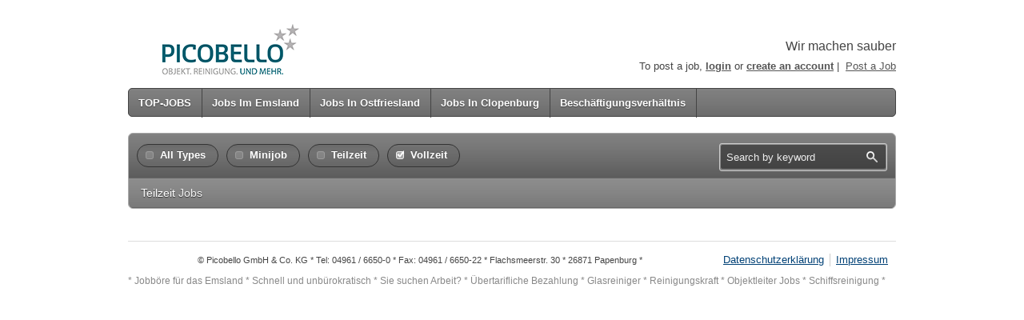

--- FILE ---
content_type: text/html; charset=UTF-8
request_url: https://picobello-jobs.de/category/beschaeftigungsverhaelltnis/teilzeit/?filtervalue=filter_3
body_size: 7679
content:
<!DOCTYPE html PUBLIC "-//W3C//DTD XHTML 1.0 Strict//EN" "http://www.w3.org/TR/xhtml1/DTD/xhtml1-strict.dtd">
<html xmlns="http://www.w3.org/1999/xhtml" lang="de" xml:lang="de">
<head profile="http://gmpg.org/xfn/11">
<meta http-equiv="Content-Type" content="text/html; charset=UTF-8" />

	<title>Teilzeit &#8211; Jobbörse des größten Reinigungsunternehmens im Emsland</title>
<meta name='robots' content='max-image-preview:large' />
<link rel="alternate" type="application/rss+xml" title="Jobbörse des größten Reinigungsunternehmens im Emsland &raquo; Feed" href="https://picobello-jobs.de/feed/" />
<link rel="alternate" type="application/rss+xml" title="Jobbörse des größten Reinigungsunternehmens im Emsland &raquo; Kommentar-Feed" href="https://picobello-jobs.de/comments/feed/" />
<link rel="alternate" type="application/rss+xml" title="Jobbörse des größten Reinigungsunternehmens im Emsland &raquo; Teilzeit Kategorie-Feed" href="https://picobello-jobs.de/category/beschaeftigungsverhaelltnis/teilzeit/feed/" />
<style id='wp-img-auto-sizes-contain-inline-css' type='text/css'>
img:is([sizes=auto i],[sizes^="auto," i]){contain-intrinsic-size:3000px 1500px}
/*# sourceURL=wp-img-auto-sizes-contain-inline-css */
</style>

<style id='wp-emoji-styles-inline-css' type='text/css'>

	img.wp-smiley, img.emoji {
		display: inline !important;
		border: none !important;
		box-shadow: none !important;
		height: 1em !important;
		width: 1em !important;
		margin: 0 0.07em !important;
		vertical-align: -0.1em !important;
		background: none !important;
		padding: 0 !important;
	}
/*# sourceURL=wp-emoji-styles-inline-css */
</style>
<link rel='stylesheet' id='wp-block-library-css' href='https://picobello-jobs.de/wp-includes/css/dist/block-library/style.min.css?ver=6.9' type='text/css' media='all' />
<style id='global-styles-inline-css' type='text/css'>
:root{--wp--preset--aspect-ratio--square: 1;--wp--preset--aspect-ratio--4-3: 4/3;--wp--preset--aspect-ratio--3-4: 3/4;--wp--preset--aspect-ratio--3-2: 3/2;--wp--preset--aspect-ratio--2-3: 2/3;--wp--preset--aspect-ratio--16-9: 16/9;--wp--preset--aspect-ratio--9-16: 9/16;--wp--preset--color--black: #000000;--wp--preset--color--cyan-bluish-gray: #abb8c3;--wp--preset--color--white: #ffffff;--wp--preset--color--pale-pink: #f78da7;--wp--preset--color--vivid-red: #cf2e2e;--wp--preset--color--luminous-vivid-orange: #ff6900;--wp--preset--color--luminous-vivid-amber: #fcb900;--wp--preset--color--light-green-cyan: #7bdcb5;--wp--preset--color--vivid-green-cyan: #00d084;--wp--preset--color--pale-cyan-blue: #8ed1fc;--wp--preset--color--vivid-cyan-blue: #0693e3;--wp--preset--color--vivid-purple: #9b51e0;--wp--preset--gradient--vivid-cyan-blue-to-vivid-purple: linear-gradient(135deg,rgb(6,147,227) 0%,rgb(155,81,224) 100%);--wp--preset--gradient--light-green-cyan-to-vivid-green-cyan: linear-gradient(135deg,rgb(122,220,180) 0%,rgb(0,208,130) 100%);--wp--preset--gradient--luminous-vivid-amber-to-luminous-vivid-orange: linear-gradient(135deg,rgb(252,185,0) 0%,rgb(255,105,0) 100%);--wp--preset--gradient--luminous-vivid-orange-to-vivid-red: linear-gradient(135deg,rgb(255,105,0) 0%,rgb(207,46,46) 100%);--wp--preset--gradient--very-light-gray-to-cyan-bluish-gray: linear-gradient(135deg,rgb(238,238,238) 0%,rgb(169,184,195) 100%);--wp--preset--gradient--cool-to-warm-spectrum: linear-gradient(135deg,rgb(74,234,220) 0%,rgb(151,120,209) 20%,rgb(207,42,186) 40%,rgb(238,44,130) 60%,rgb(251,105,98) 80%,rgb(254,248,76) 100%);--wp--preset--gradient--blush-light-purple: linear-gradient(135deg,rgb(255,206,236) 0%,rgb(152,150,240) 100%);--wp--preset--gradient--blush-bordeaux: linear-gradient(135deg,rgb(254,205,165) 0%,rgb(254,45,45) 50%,rgb(107,0,62) 100%);--wp--preset--gradient--luminous-dusk: linear-gradient(135deg,rgb(255,203,112) 0%,rgb(199,81,192) 50%,rgb(65,88,208) 100%);--wp--preset--gradient--pale-ocean: linear-gradient(135deg,rgb(255,245,203) 0%,rgb(182,227,212) 50%,rgb(51,167,181) 100%);--wp--preset--gradient--electric-grass: linear-gradient(135deg,rgb(202,248,128) 0%,rgb(113,206,126) 100%);--wp--preset--gradient--midnight: linear-gradient(135deg,rgb(2,3,129) 0%,rgb(40,116,252) 100%);--wp--preset--font-size--small: 13px;--wp--preset--font-size--medium: 20px;--wp--preset--font-size--large: 36px;--wp--preset--font-size--x-large: 42px;--wp--preset--spacing--20: 0.44rem;--wp--preset--spacing--30: 0.67rem;--wp--preset--spacing--40: 1rem;--wp--preset--spacing--50: 1.5rem;--wp--preset--spacing--60: 2.25rem;--wp--preset--spacing--70: 3.38rem;--wp--preset--spacing--80: 5.06rem;--wp--preset--shadow--natural: 6px 6px 9px rgba(0, 0, 0, 0.2);--wp--preset--shadow--deep: 12px 12px 50px rgba(0, 0, 0, 0.4);--wp--preset--shadow--sharp: 6px 6px 0px rgba(0, 0, 0, 0.2);--wp--preset--shadow--outlined: 6px 6px 0px -3px rgb(255, 255, 255), 6px 6px rgb(0, 0, 0);--wp--preset--shadow--crisp: 6px 6px 0px rgb(0, 0, 0);}:where(.is-layout-flex){gap: 0.5em;}:where(.is-layout-grid){gap: 0.5em;}body .is-layout-flex{display: flex;}.is-layout-flex{flex-wrap: wrap;align-items: center;}.is-layout-flex > :is(*, div){margin: 0;}body .is-layout-grid{display: grid;}.is-layout-grid > :is(*, div){margin: 0;}:where(.wp-block-columns.is-layout-flex){gap: 2em;}:where(.wp-block-columns.is-layout-grid){gap: 2em;}:where(.wp-block-post-template.is-layout-flex){gap: 1.25em;}:where(.wp-block-post-template.is-layout-grid){gap: 1.25em;}.has-black-color{color: var(--wp--preset--color--black) !important;}.has-cyan-bluish-gray-color{color: var(--wp--preset--color--cyan-bluish-gray) !important;}.has-white-color{color: var(--wp--preset--color--white) !important;}.has-pale-pink-color{color: var(--wp--preset--color--pale-pink) !important;}.has-vivid-red-color{color: var(--wp--preset--color--vivid-red) !important;}.has-luminous-vivid-orange-color{color: var(--wp--preset--color--luminous-vivid-orange) !important;}.has-luminous-vivid-amber-color{color: var(--wp--preset--color--luminous-vivid-amber) !important;}.has-light-green-cyan-color{color: var(--wp--preset--color--light-green-cyan) !important;}.has-vivid-green-cyan-color{color: var(--wp--preset--color--vivid-green-cyan) !important;}.has-pale-cyan-blue-color{color: var(--wp--preset--color--pale-cyan-blue) !important;}.has-vivid-cyan-blue-color{color: var(--wp--preset--color--vivid-cyan-blue) !important;}.has-vivid-purple-color{color: var(--wp--preset--color--vivid-purple) !important;}.has-black-background-color{background-color: var(--wp--preset--color--black) !important;}.has-cyan-bluish-gray-background-color{background-color: var(--wp--preset--color--cyan-bluish-gray) !important;}.has-white-background-color{background-color: var(--wp--preset--color--white) !important;}.has-pale-pink-background-color{background-color: var(--wp--preset--color--pale-pink) !important;}.has-vivid-red-background-color{background-color: var(--wp--preset--color--vivid-red) !important;}.has-luminous-vivid-orange-background-color{background-color: var(--wp--preset--color--luminous-vivid-orange) !important;}.has-luminous-vivid-amber-background-color{background-color: var(--wp--preset--color--luminous-vivid-amber) !important;}.has-light-green-cyan-background-color{background-color: var(--wp--preset--color--light-green-cyan) !important;}.has-vivid-green-cyan-background-color{background-color: var(--wp--preset--color--vivid-green-cyan) !important;}.has-pale-cyan-blue-background-color{background-color: var(--wp--preset--color--pale-cyan-blue) !important;}.has-vivid-cyan-blue-background-color{background-color: var(--wp--preset--color--vivid-cyan-blue) !important;}.has-vivid-purple-background-color{background-color: var(--wp--preset--color--vivid-purple) !important;}.has-black-border-color{border-color: var(--wp--preset--color--black) !important;}.has-cyan-bluish-gray-border-color{border-color: var(--wp--preset--color--cyan-bluish-gray) !important;}.has-white-border-color{border-color: var(--wp--preset--color--white) !important;}.has-pale-pink-border-color{border-color: var(--wp--preset--color--pale-pink) !important;}.has-vivid-red-border-color{border-color: var(--wp--preset--color--vivid-red) !important;}.has-luminous-vivid-orange-border-color{border-color: var(--wp--preset--color--luminous-vivid-orange) !important;}.has-luminous-vivid-amber-border-color{border-color: var(--wp--preset--color--luminous-vivid-amber) !important;}.has-light-green-cyan-border-color{border-color: var(--wp--preset--color--light-green-cyan) !important;}.has-vivid-green-cyan-border-color{border-color: var(--wp--preset--color--vivid-green-cyan) !important;}.has-pale-cyan-blue-border-color{border-color: var(--wp--preset--color--pale-cyan-blue) !important;}.has-vivid-cyan-blue-border-color{border-color: var(--wp--preset--color--vivid-cyan-blue) !important;}.has-vivid-purple-border-color{border-color: var(--wp--preset--color--vivid-purple) !important;}.has-vivid-cyan-blue-to-vivid-purple-gradient-background{background: var(--wp--preset--gradient--vivid-cyan-blue-to-vivid-purple) !important;}.has-light-green-cyan-to-vivid-green-cyan-gradient-background{background: var(--wp--preset--gradient--light-green-cyan-to-vivid-green-cyan) !important;}.has-luminous-vivid-amber-to-luminous-vivid-orange-gradient-background{background: var(--wp--preset--gradient--luminous-vivid-amber-to-luminous-vivid-orange) !important;}.has-luminous-vivid-orange-to-vivid-red-gradient-background{background: var(--wp--preset--gradient--luminous-vivid-orange-to-vivid-red) !important;}.has-very-light-gray-to-cyan-bluish-gray-gradient-background{background: var(--wp--preset--gradient--very-light-gray-to-cyan-bluish-gray) !important;}.has-cool-to-warm-spectrum-gradient-background{background: var(--wp--preset--gradient--cool-to-warm-spectrum) !important;}.has-blush-light-purple-gradient-background{background: var(--wp--preset--gradient--blush-light-purple) !important;}.has-blush-bordeaux-gradient-background{background: var(--wp--preset--gradient--blush-bordeaux) !important;}.has-luminous-dusk-gradient-background{background: var(--wp--preset--gradient--luminous-dusk) !important;}.has-pale-ocean-gradient-background{background: var(--wp--preset--gradient--pale-ocean) !important;}.has-electric-grass-gradient-background{background: var(--wp--preset--gradient--electric-grass) !important;}.has-midnight-gradient-background{background: var(--wp--preset--gradient--midnight) !important;}.has-small-font-size{font-size: var(--wp--preset--font-size--small) !important;}.has-medium-font-size{font-size: var(--wp--preset--font-size--medium) !important;}.has-large-font-size{font-size: var(--wp--preset--font-size--large) !important;}.has-x-large-font-size{font-size: var(--wp--preset--font-size--x-large) !important;}
/*# sourceURL=global-styles-inline-css */
</style>

<style id='classic-theme-styles-inline-css' type='text/css'>
/*! This file is auto-generated */
.wp-block-button__link{color:#fff;background-color:#32373c;border-radius:9999px;box-shadow:none;text-decoration:none;padding:calc(.667em + 2px) calc(1.333em + 2px);font-size:1.125em}.wp-block-file__button{background:#32373c;color:#fff;text-decoration:none}
/*# sourceURL=/wp-includes/css/classic-themes.min.css */
</style>
<link rel='stylesheet' id='ninetofive_main-css' href='https://picobello-jobs.de/wp-content/themes/ninetofive/style.css?ver=6.9' type='text/css' media='all' />
<link rel='stylesheet' id='nine2five_scheme-css' href='https://picobello-jobs.de/wp-content/themes/ninetofive/css/light.css?ver=6.9' type='text/css' media='all' />
<link rel='stylesheet' id='nine2five_design-css' href='https://picobello-jobs.de/wp-content/themes/ninetofive/css/glossy.css?ver=6.9' type='text/css' media='all' />
<script type="text/javascript" src="https://picobello-jobs.de/wp-includes/js/jquery/jquery.min.js?ver=3.7.1" id="jquery-core-js"></script>
<script type="text/javascript" src="https://picobello-jobs.de/wp-includes/js/jquery/jquery-migrate.min.js?ver=3.4.1" id="jquery-migrate-js"></script>
<script type="text/javascript" src="https://picobello-jobs.de/wp-content/themes/ninetofive/scripts/modernizr.custom.min.js?ver=1" id="modernizr-js"></script>
<script type="text/javascript" src="https://picobello-jobs.de/wp-content/themes/ninetofive/scripts/jquery.select_skin.js?ver=1.0.4" id="select_skin-js"></script>
<script type="text/javascript" src="https://picobello-jobs.de/wp-content/themes/ninetofive/scripts/jcookie.js?ver=1" id="jcookie-js"></script>
<link rel="https://api.w.org/" href="https://picobello-jobs.de/wp-json/" /><link rel="alternate" title="JSON" type="application/json" href="https://picobello-jobs.de/wp-json/wp/v2/categories/29" /><meta name="viewport" content="width=device-width, initial-scale=1" />
<link rel="shortcut icon"" href="http://139" type="image/x-icon" />
<link rel="pingback" href="https://picobello-jobs.de/xmlrpc.php" />
<link rel="icon" href="https://picobello-jobs.de/wp-content/uploads/2017/08/cropped-Stern-32x32.png" sizes="32x32" />
<link rel="icon" href="https://picobello-jobs.de/wp-content/uploads/2017/08/cropped-Stern-192x192.png" sizes="192x192" />
<link rel="apple-touch-icon" href="https://picobello-jobs.de/wp-content/uploads/2017/08/cropped-Stern-180x180.png" />
<meta name="msapplication-TileImage" content="https://picobello-jobs.de/wp-content/uploads/2017/08/cropped-Stern-270x270.png" />

	<link href='//fonts.googleapis.com/css?family=Copse' rel='stylesheet' type='text/css'>

	<!--[if IE]>
	<link rel="stylesheet" href="https://picobello-jobs.de/wp-content/themes/ninetofive/css/ie8.css" type="text/css" media="all" />
	<![endif]-->
	<style type="text/css" media="all">body {background-color: #ffffff;background-position:middle center;background-repeat:repeat;}</style>
</head>
<body class="archive category category-teilzeit category-29 wp-theme-ninetofive glossy no-responsive">
<div class="container full">
	<div class="menu-toggle">Table of Contents</div>
<div class="mobile-search visible-phone"><span class="glyphicon glyphicon-search"></span></div>
<div class="header">
<div class="inner mod">
<div class="mobilesearch hidden">
<form action="https://picobello-jobs.de/" method="get" role="search">
<span class="search_9to5">
<input type="hidden" name="post_type" value="post" />
<input type="text" name="s" value="Search by keyword" onfocus="if (this.value == 'Search by keyword') {this.value = '';}" onblur="if (this.value == '') {this.value = 'Search by keyword';}"/>
<button name="submit" type="submit" class="glyphicon glyphicon-search icon_search"></button>
<span class="glyphicon glyphicon-remove icon_close_search"></span>
</span>
</form>
</div>
<div class="logo">
<a href="https://picobello-jobs.de/"><img alt="Jobbörse des größten Reinigungsunternehmens im Emsland" src="https://picobello-jobs.de/wp-content/uploads/2017/08/Picobello_klein2.png"/></a>
</div>
<div id="header_widget" class="pull-right">
<div class="widget nine2five_tagline">
<div class="tagline">
<p>Wir machen sauber</p>
</div>
</div><div class="widget nine2five_user_status">
<p class="status">
To post a job,
<a href=""><strong>login</strong></a>
or
<a href=""><strong>create an account</strong></a>&nbsp;&#124;&nbsp;
<a href="https://picobello-jobs.de">Post a Job</a>
</p>
</div></div>
<div class="category_menu grey">
<nav id="site-navigation" class="navigation main-navigation" role="navigation">
<ul class="nav-menu">
<li id="menu-item-282" class="menu-item menu-item-type-taxonomy menu-item-object-category menu-item-has-children menu-item-282"><a href="https://picobello-jobs.de/category/top-jobs/">TOP-JOBS</a>
<ul class="sub-menu">
	<li id="menu-item-322" class="menu-item menu-item-type-taxonomy menu-item-object-category menu-item-322"><a href="https://picobello-jobs.de/category/top-jobs/leitungspositionen/">Leitungspositionen</a></li>
	<li id="menu-item-320" class="menu-item menu-item-type-taxonomy menu-item-object-category menu-item-320"><a href="https://picobello-jobs.de/category/top-jobs/glasreiniger/">Glasreiniger</a></li>
	<li id="menu-item-503" class="menu-item menu-item-type-taxonomy menu-item-object-category menu-item-503"><a href="https://picobello-jobs.de/category/top-jobs/springerkraft/">Springerkraft</a></li>
	<li id="menu-item-321" class="menu-item menu-item-type-taxonomy menu-item-object-category menu-item-321"><a href="https://picobello-jobs.de/category/top-jobs/initiativbewerbung/">Initiativbewerbung</a></li>
</ul>
</li>
<li id="menu-item-191" class="menu-item menu-item-type-taxonomy menu-item-object-category menu-item-has-children menu-item-191"><a href="https://picobello-jobs.de/category/emsland/">Jobs im Emsland</a>
<ul class="sub-menu">
	<li id="menu-item-2926" class="menu-item menu-item-type-taxonomy menu-item-object-category menu-item-2926"><a href="https://picobello-jobs.de/category/emsland/doerpen/">Dörpen</a></li>
	<li id="menu-item-304" class="menu-item menu-item-type-taxonomy menu-item-object-category menu-item-304"><a href="https://picobello-jobs.de/category/emsland/meppen/">Meppen</a></li>
	<li id="menu-item-306" class="menu-item menu-item-type-taxonomy menu-item-object-category menu-item-306"><a href="https://picobello-jobs.de/category/emsland/papenburg/">Papenburg</a></li>
	<li id="menu-item-2825" class="menu-item menu-item-type-taxonomy menu-item-object-category menu-item-2825"><a href="https://picobello-jobs.de/category/emsland/geeste-gross-hesepe/">Geeste / Groß Hesepe</a></li>
	<li id="menu-item-2982" class="menu-item menu-item-type-taxonomy menu-item-object-category menu-item-2982"><a href="https://picobello-jobs.de/category/emsland/haren/">Haren</a></li>
</ul>
</li>
<li id="menu-item-193" class="menu-item menu-item-type-taxonomy menu-item-object-category menu-item-has-children menu-item-193"><a href="https://picobello-jobs.de/category/ostfriesland/">Jobs in Ostfriesland</a>
<ul class="sub-menu">
	<li id="menu-item-2781" class="menu-item menu-item-type-taxonomy menu-item-object-category menu-item-2781"><a href="https://picobello-jobs.de/category/ostfriesland/jemgum/">Jemgum</a></li>
	<li id="menu-item-310" class="menu-item menu-item-type-taxonomy menu-item-object-category menu-item-310"><a href="https://picobello-jobs.de/category/ostfriesland/emden/">Emden</a></li>
	<li id="menu-item-2771" class="menu-item menu-item-type-taxonomy menu-item-object-category menu-item-2771"><a href="https://picobello-jobs.de/category/ostfriesland/westoverledingen/">Westoverledingen</a></li>
	<li id="menu-item-313" class="menu-item menu-item-type-taxonomy menu-item-object-category menu-item-313"><a href="https://picobello-jobs.de/category/ostfriesland/rhauderfehn/">Rhauderfehn</a></li>
	<li id="menu-item-2770" class="menu-item menu-item-type-taxonomy menu-item-object-category menu-item-2770"><a href="https://picobello-jobs.de/category/ostfriesland/leer/">Leer</a></li>
</ul>
</li>
<li id="menu-item-2909" class="menu-item menu-item-type-taxonomy menu-item-object-category menu-item-has-children menu-item-2909"><a href="https://picobello-jobs.de/category/clopenburg/">Jobs in Clopenburg</a>
<ul class="sub-menu">
	<li id="menu-item-2910" class="menu-item menu-item-type-taxonomy menu-item-object-category menu-item-2910"><a href="https://picobello-jobs.de/category/clopenburg/sedelsberg/">Sedelsberg</a></li>
</ul>
</li>
<li id="menu-item-223" class="menu-item menu-item-type-taxonomy menu-item-object-category current-category-ancestor current-menu-ancestor current-menu-parent current-category-parent menu-item-has-children menu-item-223"><a href="https://picobello-jobs.de/category/beschaeftigungsverhaelltnis/">Beschäftigungsverhältnis</a>
<ul class="sub-menu">
	<li id="menu-item-224" class="menu-item menu-item-type-taxonomy menu-item-object-category menu-item-224"><a href="https://picobello-jobs.de/category/beschaeftigungsverhaelltnis/minijob/">Minijob</a></li>
	<li id="menu-item-225" class="menu-item menu-item-type-taxonomy menu-item-object-category current-menu-item menu-item-225"><a href="https://picobello-jobs.de/category/beschaeftigungsverhaelltnis/teilzeit/" aria-current="page">Teilzeit</a></li>
	<li id="menu-item-226" class="menu-item menu-item-type-taxonomy menu-item-object-category menu-item-226"><a href="https://picobello-jobs.de/category/beschaeftigungsverhaelltnis/vollzeit/">Vollzeit</a></li>
</ul>
</li>
</ul>
</nav>
</div>
</div>
</div>
	<div class="content mod">
		<div class="inner cf">

	<div class="focus noSidebar">
		<div class="whiteboard">
			<div class="filter ajax alt grey">
	<div class="push">
		<ul>
						<li class="first"><a href="https://picobello-jobs.de/category/beschaeftigungsverhaelltnis/teilzeit/?filtervalue=all" id="all" class="nine2five nine2five_two"><span>All Types</span></a></li>
						
												<li><a href="https://picobello-jobs.de/category/beschaeftigungsverhaelltnis/teilzeit/?filtervalue=filter_1" id="filter_1" class="nine2five nine2five_two"><span>Minijob</span></a></li>
				
			
												<li><a href="https://picobello-jobs.de/category/beschaeftigungsverhaelltnis/teilzeit/?filtervalue=filter_2" id="filter_2" class="nine2five nine2five_two"><span>Teilzeit</span></a></li>
				
			
												<li><a href="https://picobello-jobs.de/category/beschaeftigungsverhaelltnis/teilzeit/?filtervalue=filter_3" id="filter_3" class="nine2five nine2five_two active"><span>Vollzeit</span></a></li>
				
			
			<li class="search">
				<span class="quicksearch">
	<form action="https://picobello-jobs.de" method="get" role="search">
		<span class="search_9to5">
			<input type="text" name="s" class="search_box" value="Search by keyword" onfocus="if (this.value == 'Search by keyword') {this.value = '';}" onblur="if (this.value == '') {this.value = 'Search by keyword';}"/>
			<input type="hidden" name="post_type" value="post" />
			<button name="submit" type="submit" class="icon icon_search"></button>
		</span>
	</form>
</span>
			</li>
		</ul>
	</div>
</div>
			<div class="sub grey">
				<h2>
															<strong>Teilzeit</strong>
					Jobs									</h2>
			</div>
					</div>
	</div>

			</div><!-- end inner cf -->
	</div><!-- end content mod -->
	<div class="footer">
<div class="inner">
<div class="links menu"><ul id="menu-footermenue" class="menu"><li id="menu-item-1521" class="menu-item menu-item-type-post_type menu-item-object-page menu-item-privacy-policy menu-item-1521"><a rel="privacy-policy" href="https://picobello-jobs.de/datenschutzerklaerung/">Datenschutzerklärung</a></li>
<li id="menu-item-1522" class="menu-item menu-item-type-post_type menu-item-object-page menu-item-1522"><a href="https://picobello-jobs.de/impressum/">Impressum</a></li>
</ul></div><div class="copyright">
<p><center>©  Picobello GmbH & Co. KG * Tel: 04961 / 6650-0 * Fax: 04961 / 6650-22 * Flachsmeerstr. 30 * 26871 Papenburg *</center></p>
</div>
<div class="seo">
<p>* Jobböre für das Emsland * Schnell und unbürokratisch * Sie suchen Arbeit? * Übertarifliche Bezahlung * Glasreiniger * Reinigungskraft * Objektleiter Jobs * Schiffsreinigung *</p>
</div>
</div>
</div>
<div class="menu-panel visible-phone grey">
<div class="visible-phone panelJob">
<a href="https://picobello-jobs.de" class="button grey xlarge">
<span>Post a job</span>
</a>
</div>
</div>
</div><!-- end container -->
<script type="speculationrules">
{"prefetch":[{"source":"document","where":{"and":[{"href_matches":"/*"},{"not":{"href_matches":["/wp-*.php","/wp-admin/*","/wp-content/uploads/*","/wp-content/*","/wp-content/plugins/*","/wp-content/themes/ninetofive/*","/*\\?(.+)"]}},{"not":{"selector_matches":"a[rel~=\"nofollow\"]"}},{"not":{"selector_matches":".no-prefetch, .no-prefetch a"}}]},"eagerness":"conservative"}]}
</script>
<script type="text/javascript" src="https://picobello-jobs.de/wp-content/themes/ninetofive/scripts/jquery.infinitescroll.min.js?ver=1" id="infinite_scroll-js"></script>
<script type="text/javascript" id="ninetofive_filter-js-extra">
/* <![CDATA[ */
var nf_script_filters = {"no_more_results":"There are no more results to display.","loading_results":"Loading more results...","job_found":" job found","jobs_found":" jobs found","jobs":"jobs","no_jobs":"No jobs found","showing":"Showing","of":"of","theme_dir":"https://picobello-jobs.de/wp-content/themes/ninetofive"};
//# sourceURL=ninetofive_filter-js-extra
/* ]]> */
</script>
<script type="text/javascript" src="https://picobello-jobs.de/wp-content/themes/ninetofive/scripts/ninetofive-filters.js?ver=1" id="ninetofive_filter-js"></script>
<script type="text/javascript" src="https://picobello-jobs.de/wp-content/themes/ninetofive/scripts/ninetofive.js?ver=1" id="ninetofive-js"></script>
<script id="wp-emoji-settings" type="application/json">
{"baseUrl":"https://s.w.org/images/core/emoji/17.0.2/72x72/","ext":".png","svgUrl":"https://s.w.org/images/core/emoji/17.0.2/svg/","svgExt":".svg","source":{"concatemoji":"https://picobello-jobs.de/wp-includes/js/wp-emoji-release.min.js?ver=6.9"}}
</script>
<script type="module">
/* <![CDATA[ */
/*! This file is auto-generated */
const a=JSON.parse(document.getElementById("wp-emoji-settings").textContent),o=(window._wpemojiSettings=a,"wpEmojiSettingsSupports"),s=["flag","emoji"];function i(e){try{var t={supportTests:e,timestamp:(new Date).valueOf()};sessionStorage.setItem(o,JSON.stringify(t))}catch(e){}}function c(e,t,n){e.clearRect(0,0,e.canvas.width,e.canvas.height),e.fillText(t,0,0);t=new Uint32Array(e.getImageData(0,0,e.canvas.width,e.canvas.height).data);e.clearRect(0,0,e.canvas.width,e.canvas.height),e.fillText(n,0,0);const a=new Uint32Array(e.getImageData(0,0,e.canvas.width,e.canvas.height).data);return t.every((e,t)=>e===a[t])}function p(e,t){e.clearRect(0,0,e.canvas.width,e.canvas.height),e.fillText(t,0,0);var n=e.getImageData(16,16,1,1);for(let e=0;e<n.data.length;e++)if(0!==n.data[e])return!1;return!0}function u(e,t,n,a){switch(t){case"flag":return n(e,"\ud83c\udff3\ufe0f\u200d\u26a7\ufe0f","\ud83c\udff3\ufe0f\u200b\u26a7\ufe0f")?!1:!n(e,"\ud83c\udde8\ud83c\uddf6","\ud83c\udde8\u200b\ud83c\uddf6")&&!n(e,"\ud83c\udff4\udb40\udc67\udb40\udc62\udb40\udc65\udb40\udc6e\udb40\udc67\udb40\udc7f","\ud83c\udff4\u200b\udb40\udc67\u200b\udb40\udc62\u200b\udb40\udc65\u200b\udb40\udc6e\u200b\udb40\udc67\u200b\udb40\udc7f");case"emoji":return!a(e,"\ud83e\u1fac8")}return!1}function f(e,t,n,a){let r;const o=(r="undefined"!=typeof WorkerGlobalScope&&self instanceof WorkerGlobalScope?new OffscreenCanvas(300,150):document.createElement("canvas")).getContext("2d",{willReadFrequently:!0}),s=(o.textBaseline="top",o.font="600 32px Arial",{});return e.forEach(e=>{s[e]=t(o,e,n,a)}),s}function r(e){var t=document.createElement("script");t.src=e,t.defer=!0,document.head.appendChild(t)}a.supports={everything:!0,everythingExceptFlag:!0},new Promise(t=>{let n=function(){try{var e=JSON.parse(sessionStorage.getItem(o));if("object"==typeof e&&"number"==typeof e.timestamp&&(new Date).valueOf()<e.timestamp+604800&&"object"==typeof e.supportTests)return e.supportTests}catch(e){}return null}();if(!n){if("undefined"!=typeof Worker&&"undefined"!=typeof OffscreenCanvas&&"undefined"!=typeof URL&&URL.createObjectURL&&"undefined"!=typeof Blob)try{var e="postMessage("+f.toString()+"("+[JSON.stringify(s),u.toString(),c.toString(),p.toString()].join(",")+"));",a=new Blob([e],{type:"text/javascript"});const r=new Worker(URL.createObjectURL(a),{name:"wpTestEmojiSupports"});return void(r.onmessage=e=>{i(n=e.data),r.terminate(),t(n)})}catch(e){}i(n=f(s,u,c,p))}t(n)}).then(e=>{for(const n in e)a.supports[n]=e[n],a.supports.everything=a.supports.everything&&a.supports[n],"flag"!==n&&(a.supports.everythingExceptFlag=a.supports.everythingExceptFlag&&a.supports[n]);var t;a.supports.everythingExceptFlag=a.supports.everythingExceptFlag&&!a.supports.flag,a.supports.everything||((t=a.source||{}).concatemoji?r(t.concatemoji):t.wpemoji&&t.twemoji&&(r(t.twemoji),r(t.wpemoji)))});
//# sourceURL=https://picobello-jobs.de/wp-includes/js/wp-emoji-loader.min.js
/* ]]> */
</script>
</body>
</html>


<!-- Page cached by LiteSpeed Cache 7.6.2 on 2025-12-30 10:59:54 -->

--- FILE ---
content_type: text/css
request_url: https://picobello-jobs.de/wp-content/themes/ninetofive/style.css?ver=6.9
body_size: 13653
content:
/*
Theme Name: Nine to Five
Theme URI: http://themeforest.net/item/nine-to-five-premium-wordpress-jobs-theme-/137052?ref=Pixel_Press
Description: Premium WordPress Jobs Board Theme
Version: v2.0.2
Author: PixelPress
Author URI: http://pixelpress.co
Tags: premium,jobs,board,classified,ads,employment

*/

/* Reset
-----------------------------------------------------------------------*/

html,
body,
div,
span,
applet,
object,
iframe,
h1,
h2,
h3,
h4,
h5,
h6,
p,
blockquote,
pre,
a,
abbr,
acronym,
address,
big,
cite,
code,
del,
dfn,
em,
font,
img,
ins,
kbd,
q,
s,
samp,
small,
strike,
strong,
sub,
sup,
tt,
var,
b,
u,
i,
center,
dl,
dt,
dd,
ol,
ul,
li,
fieldset,
form,
label,
legend,
table,
caption,
tbody,
tfoot,
thead,
tr,
th,
td {
  margin: 0;
  padding: 0;
  border: 0;
  outline: 0;
  font-size: 100%;
  font-style: normal;
  vertical-align: baseline;
  background: transparent;
}

body {
  line-height: 1;
}

ol,
ul {
  list-style: none;
}

blockquote,
q {
  quotes: none;
}

blockquote:before,
blockquote:after {
  content: '';
  content: none;
}

q:before,
q:after {
  content: '';
  content: none;
}

:focus {
  outline: 0;
}

ins {
  text-decoration: none;
}

del {
  text-decoration: line-through;
}

table {
  border-collapse: collapse;
  border-spacing: 0;
}

.clear {
  clear: both;
  display: block;
  overflow: hidden;
  visibility: hidden;
  width: 0;
  height: 0;
}

.mod:after {
  content: ".";
  display: block;
  height: 0;
  clear: both;
  visibility: hidden;
}

/* Common Elements
-----------------------------------------------------------------------*/

html {
  height: 100%;
}

body {
  height: 100%;
  font: 67.5% / 1.5em "Helvetica Neue", Arial, Helvetica, Verdana, sans-serif;
  color: #444;
}

h1 {
  font-size: 30px;
  letter-spacing: -2px;
}

h2 {
  font-size: 25px;
  letter-spacing: -1px;
}

h3 {
  font-size: 17px;
  font-weight: normal;
}

h4,
h5,
h6 {
  font-size: 15px;
}

p,
dl,
ol,
ul,
table {
  font-size: 13px;
}

em {
  font-style: italic;
}

blockquote {
  background: #f6f6f6;
  border-left: 10px solid #dcdcdc;
  margin: 1.5em 10px;
  padding: 0.5em 10px;
  quotes: "“" "”" "‘" "’";
}

blockquote:before {
  color: #dcdcdc;
  content: open-quote;
  font-size: 4em;
  line-height: 0.1em;
  margin-right: 0.25em;
  vertical-align: -0.4em;
}

blockquote p {
  display: inline;
}

/* Inputs
-----------------------------------------------------------------------*/

input[type=text],
input[type=password] {
  background: #ffffff;
}

textarea {
  background: #ffffff;
}

input[type=text],
input[type=submit] {
  font-family: 'Helvetica Neue', Arial, Helvetica, Verdana, sans-serif;
  font-size: 13px;
  color: #444;
}

textarea,
select,
button,
.button {
  font-family: 'Helvetica Neue', Arial, Helvetica, Verdana, sans-serif;
  font-size: 13px;
  color: #444;
}

input.quantity {
  width: 25px;
  text-align: center;
}

input:focus {
  border-color: #999;
}

textarea {
  display: block;
  margin: 0px;
  padding: 5px;
  width: 370px;
  height: 200px;
  border: 1px solid #ccc;
}

textarea:focus {
  border-color: #999;
}

.ginput_container_textarea textarea {
  border-color: #000;
}

/* Push: Used to decorate objects with an inner border
-----------------------------------------------------------------------*/

.push {
  overflow: hidden;
  border: 1px solid #eee;
}

/* ----------------------------------------------------------------------
LAYOUT
-----------------------------------------------------------------------*/

/* Container
-----------------------------------------------------------------------*/

.container {
  overflow: visible;
  min-height: 100%;
  height: auto !important;
  height: 100%;
  width: 100%;
  margin: 0 auto;
}

.inner {
  position: relative;
  overflow: visible;
  margin: 0px auto;
  width: 960px;
}

/* Footer
-----------------------------------------------------------------------*/

.footer_push {
  height: 140px;
}

.footer {
  overflow: hidden;
  margin: 0px;
  width: 100%;
  padding-bottom: 40px;
}

.footer .inner .links {
  margin: 0 10px 0 0;
}

.footer .inner .menu ul {
  overflow: hidden;
  margin: 0 0 10px;
  float: right;
}

.footer .inner .menu ul li {
  float: left;
  margin: 0 -7px 0 7px;
  padding: 0 7px;
  border-right: 1px solid #ccc;
}

.footer .inner .menu ul li.first {
  border-left: none;
}

.footer .inner .menu ul li:last-child {
  border-right: none;
}

.footer .inner .seo p {
  margin: 10px 0 0;
  font-size: 12px;
  color: #888;
}

/* Content
-----------------------------------------------------------------------*/

.content .inner {
  width: 960px;
  padding: 0 0 20px;
  overflow: visible;
}

/* Focus
-----------------------------------------------------------------------*/

.focus {
  width: 690px;
  float: left;
  margin: 0 0 20px;
}

.focus.noSidebar {
  width: 100%;
  float: none;
}

.focus .cf h3,
.focus ol.commentlist .comment-body .comment-meta h3,
ol.commentlist .comment-body .focus .comment-meta h3 {
  float: left;
}

.focus h3 {
  margin: 0 0 5px;
}

.focus h3 a {
  text-decoration: none;
}

.focus h3 a:hover {
  text-decoration: underline;
}

.focus p {
  margin: 0 0 10px;
}

/* Sidebar
-----------------------------------------------------------------------*/

.sidebar {
  margin-left: 20px;
  width: 250px;
  float: left;
  color: #666;
}

.sidebar h2,
.sidebar h3 {
  margin: 0 0 10px;
  font-size: 15px;
  font-weight: 500;
  letter-spacing: 0px;
}

.sidebar h4 {
  margin: 0 0 5px;
  font-size: 11px;
  font-weight: 500;
  letter-spacing: 0px;
  text-transform: uppercase;
  opacity: 0.4;
}

.sidebar p {
  margin: 0 0 10px;
}

.sidebar .widget {
  margin: 0 0 20px;
  position: relative;
}

.sidebar .cell {
  margin: 0 0 20px;
  border: 1px solid #ccc;
}

.sidebar .cell .push {
  padding: 15px;
}

.sidebar .cell.action {
  padding: 15px;
}

.sidebar .cell.action p {
  margin: 0 0 5px;
}

.sidebar .cell.action .button {
  display: block;
  margin: 10px auto 0;
  width: 50%;
}

.sidebar .about {
  margin: 0 0 20px;
}

.sidebar .advert {
  position: relative;
  overflow: hidden;
  margin: 0 0 20px;
}

.sidebar .advert img {
  display: block;
  float: left;
  margin: 0 10px 0 0;
}

.sidebar .advert h4 {
  position: absolute;
  top: 2px;
  left: 130px;
  font-weight: bold;
}

.sidebar .advert p {
  margin: 20px 0 0;
  font-size: 12px;
  color: #888;
}

.sidebar .tablets {
  margin: 0 0 20px;
}

.sidebar .tablets li {
  margin: 0 0 3px;
}

.sidebar .tablets li a {
  position: relative;
  display: block;
  padding: 3px 10px;
  background: #f2f2f2;
  border: 1px solid #fff;
}

.sidebar .tablets li a span {
  display: block;
  position: absolute;
  top: 0px;
  right: 0px;
  line-height: 1.5em;
  font-size: 12px;
  padding: 2px 0px;
  background: #fff;
  width: 30px;
  text-align: center;
  color: #aaa;
}

.sidebar .tablets li a:hover {
  background: #fff;
}

.sidebar .tablets a {
  text-decoration: none;
}

.sidebar #calendar_wrap {
  margin: 0 2px 0 0;
  overflow: hidden;
}

#wp-calendar {
  text-align: center;
}

#wp-calendar thead th {
  text-align: center;
}

.sidebar table {
  width: 248px;
}

.sidebar table caption {
  width: 248px;
  height: 25px;
  line-height: 25px;
  font-weight: bold;
  background: #ddd;
}

.sidebar table th {
  padding: 3px 0;
  border: 1px solid #ccc;
}

.sidebar table td {
  padding: 3px 0;
  text-align: center;
  border: 1px solid #ccc;
}

.sidebar table td#today {
  background: #f2f2f2;
  font-weight: bold;
}

.ui-datepicker {
  display: none;
  overflow: hidden;
  padding: 5px;
  border: 1px solid #ccc;
  background: #eee;
  font-size: 13px;
}

.ui-datepicker .ui-datepicker-header {
  overflow: hidden;
}

.ui-datepicker .ui-datepicker-header .ui-datepicker-prev {
  float: left;
}

.ui-datepicker .ui-datepicker-header .ui-datepicker-next {
  float: right;
}

.ui-datepicker .ui-datepicker-header span.ui-icon {
  text-decoration: underline;
  cursor: pointer !important;
}

.ui-datepicker .ui-datepicker-title {
  clear: left;
  width: 100%;
  padding: 5px 0;
  font-weight: bold;
  text-align: center;
}

.ui-datepicker table {
  width: 100%;
}

.ui-datepicker table th {
  padding: 3px 0;
  border-top: 1px solid #ccc;
  border-right: 1px solid #ccc;
  border-bottom: 1px solid #ccc;
}

.ui-datepicker table td {
  width: 27px;
  padding: 3px 0;
  text-align: center;
  background: #fff;
  border-right: 1px solid #ccc;
  border-bottom: 1px solid #ccc;
}

.ui-datepicker table td.ui-datepicker-today {
  font-weight: bold;
  background: #eee;
}

.ui-datepicker table td.ui-datepicker-today a {
  font-weight: bold;
}

.ui-datepicker table td.ui-datepicker-week-end {
  background: #f2f2f2;
}

.ui-datepicker table td:hover {
  background: #FFFEEC;
}

.ui-datepicker table thead,
.ui-datepicker table tbody {
  border-left: 1px solid #ccc;
}

/* ----------------------------------------------------------------------
INDIVIDUAL CONTENT BLOCKS
-----------------------------------------------------------------------*/

/* Message
-----------------------------------------------------------------------*/

div.message {
  margin: 0 0 15px;
  border: 1px solid #ccc;
  padding: 1px;
}

div.message .push {
  padding: 15px;
  border-color: #fff;
}

div.message h3 {
  margin: 0 0 5px;
}

div.message p {
  margin: 0px;
}

div.message.inline {
  margin: 15px 15px 5px;
}

div.message.inline .push {
  padding: 10px 15px;
}

div.message.white {
  background: #fff;
  border: 1px solid #ccc;
}

div.message.white .push {
  border: none;
}

div.message.red {
  background-color: #E30A07;
  border-color: #AA0509;
  color: #fff;
}

div.message.red .push {
  border-color: #E30A07;
}

div.message.red a {
  font-weight: bold;
  color: #fff;
}

div.message.green {
  background-color: #91bd09;
  border-color: #749a02;
  color: #fff;
}

div.message.green .push {
  border-color: #B9EA4F;
}

div.message.green a {
  font-weight: bold;
  color: #fff;
}

/* Title Set
-----------------------------------------------------------------------*/

.title_set {
  position: relative;
  padding: 20px 15px 10px;
  border-bottom: 1px solid #ccc;
}

.title_set h2 {
  line-height: 28px;
}

.title_set ul {
  position: absolute;
  bottom: -1px;
  right: 0px;
}

.title_set ul li {
  float: left;
}

.title_set ul li a,
.title_set ul li strong {
  display: block;
  padding: 7px 15px 10px;
}

.title_set ul li.active strong {
  background: #fff;
  border: 1px solid #ccc;
  border-bottom: 0px;
}

.title_slim {
  position: relative;
  padding: 15px 0;
  border-bottom: 2px solid #ccc;
}

/* Search - Filter Block
-----------------------------------------------------------------------*/

.filter {
  overflow: hidden;
}

.filter .push {
  border: none;
}

.filter ul {
  overflow: hidden;
}

.filter li {
  display: block;
  float: left;
  line-height: 55px;
}

.filter li a {
  display: block;
  padding: 0px 15px;
  height: 55px;
  line-height: 55px;
  color: #fff;
  font-size: 14px;
  font-weight: bold;
  text-decoration: none;
  border-right: 1px solid #000;
  border-left: 1px solid #000;
}

.filter li a:hover,
.filter li a.active {
  background-color: transparent;
}

.filter li.first a {
  border-left: none;
}

.filter li.categories {
  float: none;
  padding-right: 15px;
}

.filter li.categories .cmf-skinned-select {
  float: right;
  margin: 12px 0 0;
  border: none;
}

.filter li.categories .cmf-skinned-select select.styled {
  width: 190px;
}

.filter li.categories span {
  display: block;
  float: right;
  margin: 5px 5px 0 0;
  padding: 0px;
  width: 280px;
  height: 40px;
}

.filter li.categories span input[type=text] {
  display: block;
  float: left;
  margin: 5px;
  padding: 0 0 0 7px;
  width: 230px;
  height: 30px;
  line-height: 30px;
  background: white url("images/input.text.png") 0px 0px repeat-x;
  border: none;
}

.filter li.categories span input[type=submit] {
  display: block;
  float: left;
  margin: 5px;
  width: 20px;
  height: 30px;
  line-height: 30px;
  background: transparent url("images/input.search.png") 50% 50% no-repeat;
  border: none;
  cursor: pointer;
}

.filter li.categories span input[type=submit]:hover {
  cursor: pointer;
}

.filter li.search {
  float: right;
  padding-right: 10px;
  line-height: 1em;
}

.filter li.search form span.search_9to5 {
  position: relative;
  display: block;
  float: right;
  margin: 12px 0 0 0;
  padding: 1px;
}

.filter li.search form span.search_9to5 input[type=text] {
  width: 192px;
}

.filter li.search form span.search_9to5 button {
  top: 1px;
}

.filter.alt ul {
  height: 55px;
}

.filter.alt li a {
  font-size: 13px;
  padding: 0px;
}

.filter.alt li a span {
  display: block;
  padding: 0px 15px 0px 28px;
}

.filter.alt li.search {
  margin: 0px;
  line-height: 30px;
}

/* Title
-----------------------------------------------------------------------*/

.title {
  overflow: visible;
  background-color: #1b1b21;
  position: relative;
  border-bottom: 1px solid #ccc;
}

.title h1 {
  line-height: 28px;
  font-size: 24px;
  font-weight: 500;
  letter-spacing: -1px;
  color: #fff;
}

.title p {
  margin: 5px 0 0;
  color: #eee;
  font-size: 15px;
}

.white.title {
  background-color: #fff;
  border-color: #aaa;
  text-shadow: 0px 1px 1px #fff;
}

.white.title h1 {
  color: #444;
}

.white.title p {
  color: #888;
}

.green.title {
  background-color: #91bd09;
  border-color: #749a02;
  text-shadow: 0px 1px 1px #749a02;
}

.blue.title {
  background-color: #287CBF;
  border-color: #1D5F96;
  text-shadow: 0px 1px 1px #1D5F96;
}

.black.title {
  background-color: #333;
  border-color: #222;
  text-shadow: 0px 1px 1px #222;
}

.grey.title {
  background-color: #555;
  border-color: #444;
  text-shadow: 0px 1px 1px #444;
}

.red.title {
  background-color: #E30A07;
  border-color: #AA0509;
  text-shadow: 0px 1px 1px #AA0509;
}

.magenta.title {
  background-color: #a9014b;
  border-color: #740134;
  text-shadow: 0px 1px 1px #740134;
}

.orange.title {
  background-color: #e33100;
  border-color: #C12A01;
  text-shadow: 0px 1px 1px #C12A01;
}

/* Sub
-----------------------------------------------------------------------*/

.sub {
  position: relative;
  overflow: hidden;
  margin: -1px -1px 0;
  padding: 10px 15px;
  background-color: #666;
  font-weight: 500;
  color: #f2f2f2;
  font-size: 15px;
}

.sub .meta {
  float: right;
}

.sub .meta a {
  display: block;
  float: right;
  margin: 0 0 0 5px;
  padding: 2px 5px 5px;
  background: url("images/opaque.light.png") repeat;
  color: #fff;
  text-decoration: none;
}

.sub .meta a span {
  display: block;
  line-height: 13px;
  font-size: 13px;
}

.sub .meta a:hover {
  background: none;
}

.sub h2 {
  font-size: 14px;
  letter-spacing: 0px;
  font-weight: normal;
}

.sub h2 strong {
  color: #fff;
}

.sub p {
  margin: 0px;
  font-size: 14px;
}

.green.sub {
  background-color: #91bd09;
  border-color: #749a02;
  text-shadow: 0px 1px 1px #749a02;
}

.green.sub a {
  text-shadow: 0px 1px 1px #749a02;
}

.blue.sub {
  background-color: #287CBF;
  border-color: #1D5F96;
  text-shadow: 0px 1px 1px #1D5F96;
}

.blue.sub a {
  text-shadow: 0px 1px 1px #1D5F96;
}

.black.sub {
  background-color: #222;
  text-shadow: 0px 1px 1px #222;
}

.black.sub a {
  text-shadow: 0px 1px 1px #222;
}

.grey.sub {
  background-color: #666;
  text-shadow: 0px 1px 1px #333;
}

.grey.sub a {
  text-shadow: 0px 1px 1px #333;
}

.white.sub {
  background-color: #fff;
  border-color: #aaa;
  text-shadow: 0px 1px 1px #fff;
  color: #444;
}

.white.sub strong {
  color: #444;
}

.white.sub a {
  text-shadow: 0px 1px 1px #fff;
}

.red.sub {
  background-color: #E30A07;
  border-color: #AA0509;
  text-shadow: 0px 1px 1px #AA0509;
}

.red.sub a {
  text-shadow: 0px 1px 1px #AA0509;
}

.magenta.sub {
  background-color: #a9014b;
  border-color: #740134;
  text-shadow: 0px 1px 1px #740134;
}

.magenta.sub a {
  text-shadow: 0px 1px 1px #740134;
}

.orange.sub {
  background-color: #e33100;
  border-color: #C12A01;
  text-shadow: 0px 1px 1px #C12A01;
}

.orange.sub a {
  text-shadow: 0px 1px 1px #C12A01;
}

/* Whiteboard
-----------------------------------------------------------------------*/

.whiteboard {
  background: #fff;
}

/* Blog
-----------------------------------------------------------------------*/

ul.blog_posts li {
  overflow: hidden;
  padding: 25px 15px;
  border-bottom: 1px solid #f2f2f2;
}

ul.blog_posts li .thumbnail {
  float: left;
  border: 1px solid #ccc;
  margin-right: 15px;
}

ul.blog_posts li .thumbnail img {
  display: block;
  margin: 1px;
  width: 150px;
  height: auto;
  border: 1px solid #fff;
}

ul.blog_posts li .summary {
  margin: 0 15px 0 0;
  width: 100%;
  float: left;
}

ul.blog_posts li .summary h3 a {
  font-size: 22px;
  font-weight: 500;
  letter-spacing: -1px;
  line-height: 26px;
}

ul.blog_posts li a.readmore {
  text-decoration: none;
}

.attachment .whiteboard .title h1,
.single-blog .whiteboard .title h1 {
  margin: 0 0 5px;
}

.focus .blog .cf h3,
.focus .blog ol.commentlist .comment-body .comment-meta h3,
ol.commentlist .comment-body .focus .blog .comment-meta h3 {
  float: none;
}

/* Meta
-----------------------------------------------------------------------*/

ul.blog_posts li .meta {
  margin-bottom: 15px;
}

.attachment .title .meta i,
.single-blog .title .meta i,
ul.blog_posts li .meta i {
  padding: 0;
  width: 15px;
  height: 11px;
  margin-right: 5px;
  font-size: 0.9em;
}

.attachment .title .meta i.fa,
.single-blog .title .meta i.fa,
ul.blog_posts li .meta i.fa {
  top: 0px;
  font-size: 1em;
}

.attachment .title .meta div,
.single-blog .title .meta div,
ul.blog_posts li .meta div {
  display: inline-block;
  margin: -5px 15px 0 0;
  font-size: 12px;
  line-height: 20px;
}

.attachment .title .meta div a,
.single-blog .title .meta div a,
ul.blog_posts li .meta div a {
  text-decoration: none;
}

/* Gallery
-----------------------------------------------------------------------*/

.gallery {
  clear: both;
  text-align: center;
}

.gallery-item {
  display: inline-block;
  margin: 2%;
  position: relative;
  width: 154px;
  height: 154px;
}

.gallery-item .gallery-icon {
  z-index: 1;
}

.gallery-item .gallery-caption {
  position: absolute;
  bottom: 2px;
  left: 2px;
  z-index: 0;
  opacity: 0;
  overflow: hidden;
  width: 150px;
  max-height: 150px;
  height: auto;
  padding: 5px;
  text-align: left;
  color: #FFF;
  background: rgba(0, 0, 0, 0.8);
  -webkit-transition: all 0.2 linear;
  transition: all 0.2 linear;
  -moz-box-sizing: border-box;
  -webkit-box-sizing: border-box;
  box-sizing: border-box;
}

.gallery-item:hover .gallery-caption {
  z-index: 2;
  opacity: 1;
}

/* QuickSearch
-----------------------------------------------------------------------*/

.quicksearch {
  margin: 0 0 20px;
}

.quicksearch form span.search_9to5 {
  position: relative;
  display: block;
  margin: 0px;
  padding: 2px;
  border: 1px solid #ccc;
  background: #f2f2f2;
}

.quicksearch form span.search_9to5 input[type=text] {
  margin: 0px;
  padding: 0 7px;
  height: 30px;
  width: 230px;
  border: none;
  background: #fff;
}

.quicksearch form span.search_9to5 button {
  position: absolute;
  top: 3px;
  right: 3px;
  width: 30px;
  height: 30px;
  background: transparent url("images/icon.search.large.png") 50% 50% no-repeat;
}

/* Details Bar
-----------------------------------------------------------------------*/

.listing .details {
  position: relative;
  overflow: hidden;
  padding: 15px;
  border-bottom: 1px solid #ccc;
  background: #e9e9e9 url("images/gradient.grey.png") 0px 0px repeat-x;
}

.listing .datestamp {
  margin: 15px 15px 0;
}

.listing .details p {
  margin: 0px;
}

.listing .details .meta {
  float: left;
}

.listing .details .datestamp {
  text-align: right;
}

/* Descriptive Text
-----------------------------------------------------------------------*/

.cms {
  overflow: hidden;
}

.cms img {
  margin: 0 15px 10px 0;
  display: block;
  padding: 1px;
  border: 1px solid #ccc;
}

.cms img.alignleft {
  margin: 0 15px 10px 0;
  float: left;
}

.cms img.alignright {
  margin: 0 0 10px 15px;
  float: right;
}

.cms img.aligncenter {
  margin: 0 auto;
  display: block;
}

.cms h1,
.cms h2 {
  margin: 10px 0;
}

.cms p,
.cms li {
  font-size: 14px;
  line-height: 21px;
}

.cms table {
  margin: 0 0 10px;
  width: 100%;
}

.cms table th {
  background: #f2f2f2;
  border: 1px solid #ccc;
  padding: 5px 10px;
  text-align: left;
}

.cms table td {
  border: 1px solid #ccc;
  padding: 5px 10px;
  text-align: left;
}

.cms ul,
.cms ol {
  margin: 0 0 10px;
}

.cms li {
  list-style: disc outside;
  margin-left: 20px;
}

/* Job Skills
-----------------------------------------------------------------------*/

.jobskills {
  overflow: hidden;
  clear: both;
}

.jobskills .subtitle {
  width: 160px;
  float: left;
}

.jobskills ul {
  float: left;
  width: 60%;
}

.jobskills ul li {
  list-style: disc inside;
  padding: 2px 0;
}

/* Package
-----------------------------------------------------------------------*/

.package {
  overflow: hidden;
  clear: both;
}

.package .subtitle {
  width: 160px;
  float: left;
}

.package div {
  float: left;
  width: 60%;
}

/* Share
-----------------------------------------------------------------------*/

.share {
  float: right;
  margin: -6px 0 0;
}

.attachment .title .meta .share,
.single-blog .title .meta .share {
  margin: -8px 0 0;
}

.attachment .title .meta .share i,
.single-blog .title .meta .share i {
  padding: 5px;
  text-shadow: 0 0 0 transparent;
  width: 16px;
  height: 16px;
  text-align: center;
  font-size: 15px;
  margin: 0;
}

.share a i {
  padding: 5px;
  text-shadow: 0 0 0 transparent;
  width: 16px;
  height: 16px;
  text-align: center;
  font-size: 15px;
}

.share a .fa-twitter {
  background: #00ABF0;
  color: #FFF;
}

.share a .fa-facebook {
  background: #3b5998;
  color: #FFF;
}

.share a .fa-linkedin {
  background: #1B85BD;
  color: #FFF;
}

.share a:hover .fa-twitter {
  background: #0CA6E4;
}

.share a:hover .fa-facebook {
  background: #1F438C;
}

.share a:hover .fa-linkedin {
  background: #237FAF;
}

/* Apply
-----------------------------------------------------------------------*/

.apply {
  overflow: hidden;
  padding-top: 15px;
}

.apply .subtitle {
  width: 160px;
  float: left;
}

.apply p {
  float: left;
}

/* iframe
-----------------------------------------------------------------------*/

iframe {
  margin: -1px 0 -4px;
  overflow: hidden;
  width: 100%;
  height: 350px;
  border: none !important;
}

.sidebar iframe {
  height: 100%;
}


iframe body {
  margin: 0px !important;
}

/* ----------------------------------------------------------------------
OBJECTS
-----------------------------------------------------------------------*/

/* Icons - Toggle States
-----------------------------------------------------------------------*/

span.expanded {
  background: transparent url("images/icon.expanded.png") 50% 50% no-repeat;
}

span.contracted {
  background: transparent url("images/icon.contracted.png") 50% 50% no-repeat;
}

/* Paging
-----------------------------------------------------------------------*/

.pagingShows {
  position: relative;
  overflow: hidden;
  margin: -1px 0 0;
  padding: 5px;
  min-height: 25px;
  border-top: 1px solid #ccc;
  background: #f2f2f2;
}

.pagingShows .count {
  position: absolute;
  left: 15px;
  font-size: 14px;
}

.paging .nine2five-pagenavi,
.paging .wp-pagenavi {
  text-align: right !important;
  float: right !important;
  padding:15px;
}

.paging .nine2five-pagenavi ul li {
  float: left;
  margin: 0 0 0 5px;
}

.paging .nine2five-pagenavi ul li a {
  display: block;
  text-decoration: none;
  background: #fff;
  border: 1px solid #ccc;
}

.paging .nine2five-pagenavi ul li a span {
  text-shadow: #fff 1px 1px 1px;
  display: block;
  overflow: hidden;
  padding: 2px;
  min-width: 16px;
  text-align: center;
  color: #444;
  font-weight: bold;
}

.paging .nine2five-pagenavi ul li a:hover {
  background: #fff;
  border: 1px solid #aaa;
}

.paging ul li.active a {
  background: #555;
  border: 1px solid #333;
}

.paging ul li.active a span {
  color: #fff;
}

.paging ul li.previous a span {
  padding: 2px 10px;
}

.paging ul li.next {
  float: left;
}

.paging ul li.next a span {
  padding: 2px 10px;
}

.paging ul li.disabled {
  display: none;
}

.paging ul li.active a {
  background: #444;
}

.paging ul.green li.active a {
  background-color: #91bd09;
  border-color: #749a02;
}

.paging ul.green li.active a span {
  text-shadow: #749a02 1px 1px 1px;
}

.paging ul.blue li.active a {
  background-color: #287CBF;
  border-color: #1D5F96;
}

.paging ul.blue li.active a span {
  text-shadow: #1D5F96 1px 1px 1px;
}

.paging ul.black li.active a {
  background-color: #333;
}

.paging ul.black li.active a span {
  text-shadow: #333 1px 1px 1px;
}

.paging ul.grey li.active a {
  background-color: #555;
}

.paging ul.grey li.active a span {
  text-shadow: #444 1px 1px 1px;
}

.paging ul.red li.active a {
  background-color: #E30A07;
  border-color: #AA0509;
}

.paging ul.red li.active a span {
  text-shadow: #AA0509 1px 1px 1px;
}

.paging ul.magenta li.active a {
  background-color: #a9014b;
  border-color: #740134;
}

.paging ul.magenta li.active a span {
  text-shadow: #740134 1px 1px 1px;
}

.paging ul.orange li.active a {
  background-color: #e33100;
  border-color: #C12A01;
}

.paging ul.orange li.active a span {
  text-shadow: #C12A01 1px 1px 1px;
}

/* Cap
-----------------------------------------------------------------------*/

.cap {
  overflow: hidden;
  margin: -1px 0 0;
  padding: 10px 15px;
  background: #f2f2f2;
  border-top: 1px solid #ccc;
}

/* Button Set
-----------------------------------------------------------------------*/

.button_set {
  overflow: hidden;
  text-align: left;
}

.button_set .button {
  float: right;
  margin: 0 0 0 10px;
}

.sidebar .button_set {
  padding: 10px 0 0;
  text-align: center;
  border-top: none;
}

.sidebar .button_set .button {
  float: none;
  margin: 0 auto;
}

/* Required Badge
-----------------------------------------------------------------------*/

.required {
  display: table;
  height: 17px;
  line-height: 17px;
  padding: 0px 5px;
  text-align: center !important;
  text-indent: 0px;
  background-color: #aaa;
  text-shadow: 0px 1px 1px #888;
  font-size: 10px;
  color: #fff;
  text-transform: uppercase;
  font-weight: bold;
}

.required.yes {
  background-color: #91bd09;
  text-shadow: 0px 1px 1px #749a02;
}

.required.no {
  background-color: #E30A07;
  text-shadow: 0px 1px 1px #E30A07;
}

/* New Badge
-----------------------------------------------------------------------*/

em.new {
  display: block;
  float: left;
  margin: 3px 7px 0 0;
  width: 32px;
  height: 17px;
  line-height: 17px;
  text-align: center;
  background-color: #333;
  text-shadow: 0px 1px 1px #222;
  font-size: 10px;
  font-weight: bold;
  color: #fff;
  text-transform: uppercase;
}

.green.new {
  background-color: #91bd09;
  border-color: #749a02;
  text-shadow: 0px 1px 1px #749a02;
}

.blue.new {
  background-color: #287CBF;
  border-color: #1D5F96;
  text-shadow: 0px 1px 1px #1D5F96;
}

.black.new {
  background-color: #222;
  text-shadow: 0px 1px 1px #222;
}

.grey.new {
  background-color: #555;
  text-shadow: 0px 1px 1px #333;
}

.white.new {
  color: #666;
  background-color: #eee;
  text-shadow: 0px 1px 1px #fff;
}

.red.new {
  background-color: #E30A07;
  border-color: #AA0509;
  text-shadow: 0px 1px 1px #E30A07;
}

.magenta.new {
  background-color: #a9014b;
  border-color: #740134;
  text-shadow: 0px 1px 1px #740134;
}

.orange.new {
  background-color: #e33100;
  border-color: #C12A01;
  text-shadow: 0px 1px 1px #C12A01;
}

/* Form - Post Job
----------------------------------------------------------------------- */

.form_post {
  overflow: hidden;
  padding: 10px 0 5px;
}

.form_post h3 {
  margin: 10px 15px;
}

.form_post .message {
  margin: 15px;
}

.form_post .fieldset_set {
  overflow: hidden;
  margin: 0 0 10px;
}

.form_post fieldset {
  position: relative;
  overflow: hidden;
  border-top: 1px solid #fff;
  border-bottom: 1px solid #ccc;
}

.form_post fieldset .required {
  position: absolute;
  top: 10px;
  right: 10px;
}

.form_post fieldset p {
  margin: 10px;
}

.form_post fieldset label {
  position: relative;
  display: block;
  font-size: 14px;
  font-weight: bold;
  margin: 10px 0 5px;
  padding: 3px 0 5px 10px;
  float: left;
  width: 175px;
}

.form_post fieldset label .info {
  margin: 5px 0 0;
  display: block;
  width: 150px;
  font-size: 12px;
  font-weight: normal;
  color: #777;
  text-indent: 0px;
}

.form_post fieldset label.inline {
  margin: 0px;
  width: 80px;
}

.form_post fieldset .field {
  position: relative;
  margin: 10px 0 5px;
  float: left;
  width: 390px;
}

.form_post fieldset .field .input_wrap {
  display: table;
  background: #fff;
  margin: 0 10px 5px 0;
  padding: 2px;
  float: left;
  border-radius: 2px;
}

.avatar_update {
  text-align: center;
  margin: 20px 0 !important;
}

.avatar_update .button {
  margin: 0 auto;
}

.avatar_preview {
  min-width: 150px;
  width: auto;
  height: auto;
  text-align: center;
  padding: 15px 0 !important;
}

.avatar_preview img {
  margin: 0 auto;
  max-width: 175px;
}

.form_post fieldset .field label {
  display: inline;
  float: none;
}

.form_post fieldset .field input {
  display: block;
  margin: 0px;
  padding: 5px;
  width: 200px;
  border: 1px solid #ccc;
}

.form_post fieldset .field input.input_full {
  width: 370px;
}

.form_post fieldset .field select {
  margin: 0px;
  width: 230px;
}

.form_post fieldset .field textarea {
  width: 370px;
  height: 200px;
}

.form_post fieldset .field textarea.wp-editor-area {
  height: 300px;
}

.form_post fieldset .field label.check {
  margin: 0px;
  padding: 0px;
  float: left;
  width: auto;
  text-align: left;
  line-height: 20px;
  font-size: 13px;
}

.form_post fieldset .field label.check .input_wrap {
  background: none;
  display: block;
  float: left;
  margin: 3px 5px 0 0;
  padding: 0px;
  width: 18px;
  height: 18px;
}

.form_post fieldset .field label.check input {
  width: 18px !important;
  padding: 0px;
}

.form_post fieldset .field .skills {
  margin: 0px;
}

.form_post fieldset.field_skills p {
  margin: 10px 0 0;
}

.form_post fieldset.last {
  border-bottom: none;
}

.form_post fieldset.hide {
  display: none;
}

.form_post .button_set {
  border-top: none;
  padding: 15px;
}

.form_post .button_set input {
  float: right;
}

/* Form - Apply
-----------------------------------------------------------------------*/

.form_apply {
  overflow: hidden;
  padding: 2px 0 0;
}

.form_apply .fieldset_set {
  clear: both !important;
}

.form_apply .fieldset_set .field_inline {
  overflow: hidden;
  padding: 7px 10px;
  background: #fff;
  border-top: 1px solid #eee;
  clear: both !important;
}

.form_apply .fieldset_set .field_inline.first {
  border-top: none;
  clear: both !important;
}

.form_apply .fieldset_set p {
  font-size: 13px;
}

.form_apply fieldset {
  overflow: hidden;
  position: relative;
}

.form_apply fieldset label {
  display: block;
  font-size: 12px;
  font-weight: bold;
  padding: 5px 2px;
  float: left;
  width: 180px;
}

.form_apply fieldset label .required {
  float: right;
  margin: 0 10px 0 0;
}

.form_apply fieldset .field {
  float: left;
  width: 290px;
}

.form_apply fieldset .field .input_wrap {
  display: table;
  background: #f2f2f2;
  padding: 2px;
  float: left;
  border-radius: 2px;
}

.form_apply fieldset .field #loading {
  display: none;
  width: auto;
  height: 16px;
  margin: 10px 0 0;
  padding: 3px 10px 3px 30px;
  font-size: 12px;
  background: white url("images/spinner.gif") 5px 50% no-repeat;
}

.form_apply fieldset .field label {
  display: inline;
  float: none;
}

.form_apply fieldset .field label.check {
  margin: 0 0 0 10px;
  float: left;
  width: 220px;
  text-align: left;
  line-height: 20px;
}

.form_apply fieldset .field label.check span {
  background: none;
  display: block;
  float: left;
  margin: 3px 5px 0 0;
  padding: 0px;
  width: 18px;
  height: 18px;
}

.form_apply fieldset .field label.check input[type=checkbox] {
  width: 18px;
}

.form_apply fieldset .field input {
  width: 275px;
  display: block;
  margin: 0px;
  padding: 5px;
  border: 1px solid #ccc;
}

.form_apply fieldset .field textarea {
  display: block;
  margin: 0px;
  padding: 5px;
  width: 275px;
  height: 300px;
  border: 1px solid #ccc;
}

.form_apply fieldset .field .upload {
  position: relative;
  width: 287px;
  height: 27px;
}

.form_apply fieldset .field .upload label {
  display: block;
  float: left;
  width: auto;
  margin: 1px 0 0 2px;
  padding: 5px 10px 6px;
  color: #fff;
}

.form_apply fieldset .field .upload input {
  width: 200px;
  padding: 0px;
  float: right;
}

.form_apply fieldset .field .upload .realupload {
  position: absolute;
  top: 0;
  left: 0;
  height: 25px;
  opacity: 0;
  -moz-opacity: 0;
  z-index: 2;
  width: 100px;
}

.form_apply fieldset .field .upload .fakeupload {
  position: absolute;
  top: 0;
  right: 0;
  width: 220px;
  height: 25px;
}

.form_apply fieldset .field .upload .fakeupload input {
  height: 25px;
  text-indent: 5px;
}

.form_apply fieldset .field input.button {
  float: right;
  width: auto;
  margin: 4px 0 0;
  padding: 5px 10px 8px;
  border: none;
}

.form_apply fieldset .field input:focus {
  border-color: #999;
}

.form_apply fieldset .field textarea:focus {
  border-color: #999;
}

.form_apply fieldset p#uploadedFile {
  padding: 5px 0 0;
  text-indent: 5px;
}

/* Form - Contact
-----------------------------------------------------------------------*/

.wpcf7-form {
  padding: 0px !important;
  overflow: hidden;
  background: #f2f2f2;
  border-radius: 5px;
}

.wpcf7-form div {
  border-top: 1px solid #fff;
  border-bottom: 1px solid #ccc;
}

.wpcf7-form div.wpcf7-response-output {
  font-size: 13px;
  border-bottom: none;
}

.wpcf7-form div.wpcf7-mail-sent-ok,
.wpcf7-form div.wpcf7-validation-errors {
  padding: 10px;
  border-top: 1px solid #ccc;
}

.wpcf7-form div:after {
  content: ".";
  display: block;
  height: 0;
  clear: both;
  visibility: hidden;
}

.wpcf7-form div.last {
  border-bottom: none;
}

.wpcf7-form h5 {
  display: block;
  font-size: 12px;
  font-weight: bold;
  padding: 10px;
  float: left;
  width: 180px;
  font-size: 14px;
}

.wpcf7-form p input[type=text] {
  width: 275px;
  display: block;
  margin: 0px;
  padding: 5px;
  border: 1px solid #ccc;
}

.wpcf7-form p textarea {
  display: block;
  margin: 0px;
  padding: 5px;
  width: 420px;
  height: 300px;
  border: 1px solid #ccc;
}

.wpcf7-form p span {
  display: table;
  background: #fff;
  margin: 10px;
  padding: 2px;
  float: left;
  border-radius: 2px;
}

.wpcf7-form p span span {
  display: block;
  background: none;
  margin: 5px;
  padding: 0px;
  float: none;
  font-size: 12px;
}

.wpcf7-form .wpcf7-submit {
  margin: 10px 0 0 212px;
}

/* jQuery Autocomplete
-----------------------------------------------------------------------*/

.ac_results ul {
  overflow: hidden;
  padding: 1px;
  width: 202px;
  background: #eee;
  border: 1px solid #aaa;
}

.ac_results ul li {
  padding: 5px 10px;
  background: #fff;
}

.ac_results ul li.ac_even {
  background: #f4f4f4;
}

/* Select Styled
-----------------------------------------------------------------------*/

/* Custom form select element */

select.styled {
  width: 245px;
  height: 18px;
  margin-right: 20px;
  cursor: pointer;
}

.cmf-skinned-select {
  padding: 7px;
  display: block;
  line-height: 20px;
  border: 1px solid #bbb;
  background: url("images/select.png") center right no-repeat;
}

.cmf-skinned-select:hover {
  background: url("images/select_over.png") center right no-repeat;
}

div.cmf-skinned-text {
  padding: 5px 7px;
  font-size: 14px;
  color: #333;
  height: 20px;
}

/* Comments
-----------------------------------------------------------------------*/

.form_post #commentform .fieldset_set {
  padding: 0 15px;
  margin: 10px 0;
}

.form_post #commentform fieldset {
  padding: 0;
  border: 0 none;
}

.form_post #commentform fieldset label {
  padding-left: 0;
}

.form_post #commentform fieldset .field {
  width: 100%;
}

.form_post #commentform fieldset .field input,
.form_post #commentform fieldset .field textarea {
  width: 100%;
  -webkit-box-sizing: border-box;
  box-sizing: border-box;
}

#comments {
  padding: 15px;
}

#comments h2 {
  margin: 10px 0;
}

#comments h3 {
  margin: 0 0 15px;
}

#comments h3 em {
  font-weight: bold;
  font-weight: 500;
}

ol.commentlist {
  border-bottom: 1px solid #ccc;
}

ol.commentlist li {
  position: relative;
  padding: 15px;
  border-top: 1px solid #eee;
}

ol.commentlist li .comment-body .comment-author {
  margin-bottom: 5px;
}

ol.commentlist .comment-body .comment-meta {
  margin-bottom: 5px;
}

ol.commentlist li .comment-body .comment-author img {
  float: left;
  margin: 0 10px 0 0;
}

ol.commentlist li .comment-body .comment-author .fn {
  font-weight: 500;
}

ol.commentlist li .comment-body .comment-metadata {
  float: right;
}

ol.commentlist li .comment-body .comment-metadata a {
  text-decoration: none;
  font-size: 13px;
}

ol.commentlist li .comment-body .comment-metadata a:hover {
  text-decoration: underline;
}

ol.commentlist li .comment-body .comment-content {
  margin: 0 0 0 42px;
}

ol.commentlist li .comment-body .comment-content p {
  font-size: 16px;
}

ol.commentlist li .comment-body em {
  margin: 10px 0 0 160px;
  font-weight: bold;
  font-weight: 500;
}

ol.commentlist li .comment-body p {
  width: 100%;
  margin: 0 0 10px;
}

ol.commentlist .comment-body .reply {
  text-align: right;
}

ol.commentlist #respond label {
  display: block;
  width: 160px;
  float: left;
}

ol.commentlist #respond textarea {
  width: 485px;
  margin: 0 0 0 160px;
}

ol.commentlist #respond input[type=submit] {
  margin: 0 0 0 160px;
}

#respond {
  padding: 15px;
  border-top: 1px solid #eee;
}

#respond.form_post h3 {
  margin: 5px 0;
}

/* Top Menu
-----------------------------------------------------------------------*/

.category_menu ul {
  position: relative;
  margin: 0;
  width: 100%;
  list-style: none;
  height: 36px;
  float: left;
}

.category_menu ul li {
  float: left;
  height: 36px;
  border-right: 1px solid #111;
}

.category_menu ul ul.sub-menu {
  padding: 0;
  margin: 0;
}

.category_menu ul ul.sub-menu li {
  list-style-type: none;
  display: block;
  min-width: 140px;
  width: 100%;
  border: 0 none;
}

.category_menu ul li {
  position: relative;
}

.category_menu ul li ul.sub-menu {
  display: none;
  position: absolute;
  top: 36px;
  min-width: 140px;
  width: auto;
  height: auto;
  background-image: none;
  border: 0 none;
  border-radius: 0;
  left: 0;
}

.category_menu ul li ul.sub-menu li a {
  text-decoration: none;
  padding: 0 10px;
  height: 36px;
  min-width: 120px;
  width: 100%;
  display: block;
  white-space: nowrap;
  -moz-box-sizing: border-box;
  -webkit-box-sizing: border-box;
  box-sizing: border-box;
}

.category_menu ul.nav-menu li > ul.sub-menu li ul.sub-menu {
  top: 0;
  width: 140px;
  left: 140px;
}

.category_menu ul li:hover > ul.sub-menu {
  display: block;
  z-index: 200;
}

.category_menu ul li.rss {
  position: absolute;
  top: 0px;
  right: 0px;
  border-right: none;
  border-left: 1px solid #111;
}

.category_menu ul li.rss img {
  display: block;
  margin: 8px 0 0;
}

.category_menu ul li a {
  display: block;
  float: left;
  height: 34px;
  padding: 1px 13px 1px 12px;
  line-height: 34px;
  text-decoration: none;
  font-size: 13px;
  color: #fff;
  text-transform: capitalize;
  font-weight: bold;
}

.category_menu ul li a:hover {
  background-color: #000000;
}

.category_menu ul li.current-cat a,
.category_menu ul li.current_page_item a,
.category_menu ul li.current-menu-item a {
  background-color: #000000;
}

.category_menu ul li a:hover,
.category_menu ul li.current-cat a {
  padding: 1px 13px 1px 12px;
}

.category_menu ul li.cat-item-all a,
.category_menu ul li.rss span,
.category_menu ul li.current-cat a {
  padding: 0 13px;
  line-height: 36px;
  height: 36px;
}

/*Link Appearance*/

/*Make the parent of sub-menu relative*/

/*sub menu*/

.description form {
  padding: 15px;
  overflow: hidden;
}

.description form#post,
.description form.loginform {
  padding: 0px;
}

/* Buttons
-----------------------------------------------------------------------*/

.button,
input[type=submit] {
  position: relative;
  display: inline-block;
  cursor: pointer;
  overflow: visible;
  width: auto;
  padding: 5px 15px 6px;
  color: #fff !important;
  font-size: 13px;
  font-weight: bold;
  line-height: 1;
  text-decoration: none;
  text-align: center;
  border: none;
  background-color: #222222;
}

button {
  border: none;
}

.button:hover,
input[type=submit]:hover {
  background-color: #111;
  color: #fff;
}

.wp-core-ui .button {
  color: #555 !important;
  border-color: #ccc;
  background: #f7f7f7;
  -webkit-box-shadow: inset 0 1px 0 white, 0 1px 0 rgba(0, 0, 0, 0.08);
  box-shadow: inset 0 1px 0 white, 0 1px 0 rgba(0, 0, 0, 0.08);
  vertical-align: top;
}
.wp-core-ui .button:hover {
  box-shadow: inset 0 1px 0 rgba(120,200,230,.6);
  background: #298cba;
  border-color: #1b607f;
  color: #FFF !important;
}

.small.button {
  font-size: 12px;
}

.large.button {
  font-size: 14px;
  padding: 8px 19px 9px;
}

.xlarge.button {
  font-size: 16px;
  padding: 9px 19px 10px;
}

.white.button {
  background-color: #fff;
  border: 1px solid #ccc;
  color: #666 !important;
  font-weight: normal;
  text-shadow: #fff 1px 1px 1px !important;
}

.white.button:hover {
  background-color: #eee;
  text-shadow: #fff 1px 1px 1px !important;
}

/**********************************

Name: cmxform Styles

***********************************/

form.cmxform {
  width: 370px;
  font-size: 1.0em;
  color: #333;
}

form.cmxform legend {
  padding-left: 0;
  color: #333;
}

form.cmxform label {
  color: #333;
}

form.cmxform fieldset {
  border: none;
  border-top: 1px solid #C9DCA6;
  background: url(images/cmxform-fieldset.gif) left bottom repeat-x;
  background-color: #F8FDEF;
}

form.cmxform fieldset fieldset {
  background: none;
}

form.cmxform fieldset p,
form.cmxform fieldset fieldset {
  padding: 5px 10px 7px;
  background: url(images/cmxform-divider.gif) left bottom repeat-x;
}

form.cmxform label.error {
  /* remove the next line when you have trouble in IE6 with labels in list */
  color: red;
  font-style: italic;
}

label.error {
  /* remove the next line when you have trouble in IE6 with labels in list */
  color: red;
  font-style: italic;
}

div.error {
  display: none;
}

input {
  border: 1px solid black;
}

input.checkbox {
  border: none;
}

input:focus {
  outline: 0 none;
}

input.error {
  outline: 1px solid red;
}

form.cmxform .gray * {
  color: gray;
}

/**********************************

Name: Share it!

***********************************/

#share {
  cursor: pointer;
}

.gmap {
  font-size: 13px;
  position: relative;
}

.gmap-title {
  font-size: 11px;
  font-weight: bold;
}

.gmap-addr {
  padding-bottom: 5px;
  padding-top: 5px;
}

.gmap-close {
  position: absolute;
  top: 0;
  right: 0;
  border: none;
}

a.share-button {
  background-image: url(images/button-share-dropdown.gif);
  width: 69px;
  height: 25px;
  position: absolute;
  top: 10px;
  right: 10px;
}

a.share-button:hover {
  background-position: 0 -25px;
}

p.share a.share-button:focus {
  background-position: 0 -25px;
}

a.share-button:active {
  background-position: 0 -50px;
}

/**********************************

Name: File uploader

***********************************/

.qq-uploader {
  height: 30px;
  overflow: hidden;
  position: relative;
  width: 125px;
}

.qq-upload-button {
  position: relative;
  display: inline-block;
  cursor: pointer;
  overflow: hidden !important;
  width: 90px;
  height: 14px;
  padding: 5px 15px 6px;
  color: #fff !important;
  font-size: 13px;
  font-weight: bold;
  line-height: 1;
  text-decoration: none;
  text-align: center;
  border: none;
  background-color: #222222;
  font-family: sans-serif;
}

.qq-upload-button input {
  height: 30px !important;
  width: 114px !important;
}

.qq-upload-button-hover,
.qq-upload-button:hover {
  background-color: #111;
  color: #fff;
}

#file-uploader {
  display: block;
  width: 120px;
  height: 30px;
  margin: 0px;
  overflow: hidden;
}

#uploadResults {
  display: block;
  font-size: 13px;
}

#uploadResults div {
  margin: 0 0 5px;
}

.qq-upload-button-hover {
  background: #cc0000;
}

.qq-upload-drop-area {
  position: absolute;
  top: 0;
  left: 0;
  width: 100%;
  height: 100%;
  min-height: 70px;
  z-index: 2;
  background: #fffdd7;
  text-align: center;
}

.qq-upload-drop-area span {
  display: block;
  position: absolute;
  top: 20%;
  width: 100%;
  margin-top: -8px;
  font-size: 10px;
}

.qq-upload-drop-area-active {
  background: #FF7171;
}

.qq-upload-list {
  margin: 15px 35px;
  padding: 0;
  list-style: disc;
}

.qq-upload-list li {
  margin: 0;
  padding: 0;
  line-height: 15px;
  font-size: 12px;
}

.qq-upload-file,
.qq-upload-spinner,
.qq-upload-size,
.qq-upload-cancel,
.qq-upload-failed-text {
  margin-right: 7px;
}

.qq-upload-spinner {
  display: inline-block;
  background: url("images/spinner.gif");
  width: 15px;
  height: 15px;
  vertical-align: text-bottom;
}

.qq-upload-size,
.qq-upload-cancel {
  font-size: 11px;
}

.qq-upload-failed-text {
  display: none;
}

.qq-upload-fail .qq-upload-failed-text {
  display: inline;
}

.wp-editor-tools {
  display: none;
}

.input_wrap .wp_themeSkin table.mceLayout {
  width: 380px !important;
}

.menu-toggle {
  display: none;
}

.ui-helper-hidden-accessible {
  border: 0;
  clip: rect(0 0 0 0);
  height: 1px;
  margin: -1px;
  overflow: hidden;
  padding: 0;
  position: absolute;
  width: 1px;
}

.ui-autocomplete {
  border: 1px solid #cccccc;
  background: #f9f9f9 top repeat-x;
  color: #222222;
  position: absolute;
  top: 0;
  left: 0;
  cursor: default;
  font-size: 1.1em;
  list-style: none;
  padding: 2px;
  margin: 0;
  display: block;
  outline: none;
}

.ui-menu .ui-menu-item {
  margin: 0;
  padding: 0;
  zoom: 1;
  width: 100%;
}

.ui-menu .ui-menu-item a {
  border: 1px solid transparent;
  text-decoration: none;
  display: block;
  padding: 2px .4em;
  line-height: 1.5;
  zoom: 1;
  font-weight: normal;
  color: #222222;
}

.ui-autocomplete .ui-state-focus {
  border: 1px solid #000000;
  background: #1c1c1c;
  font-weight: normal;
  color: #ffffff !important;
}

.cf,
ol.commentlist .comment-body .comment-meta {
  *zoom: 1;
}

.cf:before,
ol.commentlist .comment-body .comment-meta:before {
  content: " ";
  /* 1 */
  display: table;
  /* 2 */
}

.cf:after,
ol.commentlist .comment-body .comment-meta:after {
  content: " ";
  /* 1 */
  display: table;
  /* 2 */
  clear: both;
}

/**
 * For IE 6/7 only
 * Include this rule to trigger hasLayout and contain floats.
 */

@font-face {
  font-family: 'Glyphicons Halflings';
  src: url("fonts/glyphicons-halflings-regular.eot");
  src: url("fonts/glyphicons-halflings-regular.eot?#iefix") format("embedded-opentype"), url("fonts/glyphicons-halflings-regular.woff") format("woff"), url("fonts/glyphicons-halflings-regular.ttf") format("truetype"), url("fonts/glyphicons-halflings-regular.svg#glyphicons-halflingsregular") format("svg");
}

@font-face {
  font-family: 'FontAwesome';
  src: url("fonts/fontawesome-webfont.eot?v=4.0.0");
  src: url("fonts/fontawesome-webfont.eot?#iefix&v=4.0.0") format("embedded-opentype"), url("fonts/fontawesome-webfont.woff?v=4.0.0") format("woff"), url("fonts/fontawesome-webfont.ttf?v=4.0.0") format("truetype"), url("fonts/fontawesome-webfont.svg#fontawesomeregular?v=4.0.0") format("svg");
  font-weight: normal;
  font-style: normal;
}

.fa,
.glyphicon {
  position: relative;
  top: 1px;
  display: inline-block;
  font-style: normal;
  font-weight: normal;
  line-height: 1;
  -webkit-font-smoothing: antialiased;
}

.fa {
  font-family: 'FontAwesome';
}

.glyphicon {
  font-family: 'Glyphicons Halflings';
}

.glyphicon-asterisk:before {
  content: "\2a";
}

.glyphicon-plus:before {
  content: "\2b";
}

.glyphicon-euro:before {
  content: "\20ac";
}

.glyphicon-minus:before {
  content: "\2212";
}

.glyphicon-cloud:before {
  content: "\2601";
}

.glyphicon-envelope:before {
  content: "\2709";
}

.glyphicon-pencil:before {
  content: "\270f";
}

.glyphicon-glass:before {
  content: "\e001";
}

.glyphicon-music:before {
  content: "\e002";
}

.glyphicon-search:before {
  content: "\e003";
}

.glyphicon-heart:before {
  content: "\e005";
}

.glyphicon-star:before {
  content: "\e006";
}

.glyphicon-star-empty:before {
  content: "\e007";
}

.glyphicon-user:before {
  content: "\e008";
}

.glyphicon-film:before {
  content: "\e009";
}

.glyphicon-th-large:before {
  content: "\e010";
}

.glyphicon-th:before {
  content: "\e011";
}

.glyphicon-th-list:before {
  content: "\e012";
}

.glyphicon-ok:before {
  content: "\e013";
}

.glyphicon-remove:before {
  content: "\e014";
}

.glyphicon-zoom-in:before {
  content: "\e015";
}

.glyphicon-zoom-out:before {
  content: "\e016";
}

.glyphicon-off:before {
  content: "\e017";
}

.glyphicon-signal:before {
  content: "\e018";
}

.glyphicon-cog:before {
  content: "\e019";
}

.glyphicon-trash:before {
  content: "\e020";
}

.glyphicon-home:before {
  content: "\e021";
}

.glyphicon-file:before {
  content: "\e022";
}

.glyphicon-time:before {
  content: "\e023";
}

.glyphicon-road:before {
  content: "\e024";
}

.glyphicon-download-alt:before {
  content: "\e025";
}

.glyphicon-download:before {
  content: "\e026";
}

.glyphicon-upload:before {
  content: "\e027";
}

.glyphicon-inbox:before {
  content: "\e028";
}

.glyphicon-play-circle:before {
  content: "\e029";
}

.glyphicon-repeat:before {
  content: "\e030";
}

.glyphicon-refresh:before {
  content: "\e031";
}

.glyphicon-list-alt:before {
  content: "\e032";
}

.glyphicon-flag:before {
  content: "\e034";
}

.glyphicon-headphones:before {
  content: "\e035";
}

.glyphicon-volume-off:before {
  content: "\e036";
}

.glyphicon-volume-down:before {
  content: "\e037";
}

.glyphicon-volume-up:before {
  content: "\e038";
}

.glyphicon-qrcode:before {
  content: "\e039";
}

.glyphicon-barcode:before {
  content: "\e040";
}

.glyphicon-tag:before {
  content: "\e041";
}

.glyphicon-tags:before {
  content: "\e042";
}

.glyphicon-book:before {
  content: "\e043";
}

.glyphicon-print:before {
  content: "\e045";
}

.glyphicon-font:before {
  content: "\e047";
}

.glyphicon-bold:before {
  content: "\e048";
}

.glyphicon-italic:before {
  content: "\e049";
}

.glyphicon-text-height:before {
  content: "\e050";
}

.glyphicon-text-width:before {
  content: "\e051";
}

.glyphicon-align-left:before {
  content: "\e052";
}

.glyphicon-align-center:before {
  content: "\e053";
}

.glyphicon-align-right:before {
  content: "\e054";
}

.glyphicon-align-justify:before {
  content: "\e055";
}

.glyphicon-list:before {
  content: "\e056";
}

.glyphicon-indent-left:before {
  content: "\e057";
}

.glyphicon-indent-right:before {
  content: "\e058";
}

.glyphicon-facetime-video:before {
  content: "\e059";
}

.glyphicon-picture:before {
  content: "\e060";
}

.glyphicon-map-marker:before {
  content: "\e062";
}

.glyphicon-adjust:before {
  content: "\e063";
}

.glyphicon-tint:before {
  content: "\e064";
}

.glyphicon-edit:before {
  content: "\e065";
}

.glyphicon-share:before {
  content: "\e066";
}

.glyphicon-check:before {
  content: "\e067";
}

.glyphicon-move:before {
  content: "\e068";
}

.glyphicon-step-backward:before {
  content: "\e069";
}

.glyphicon-fast-backward:before {
  content: "\e070";
}

.glyphicon-backward:before {
  content: "\e071";
}

.glyphicon-play:before {
  content: "\e072";
}

.glyphicon-pause:before {
  content: "\e073";
}

.glyphicon-stop:before {
  content: "\e074";
}

.glyphicon-forward:before {
  content: "\e075";
}

.glyphicon-fast-forward:before {
  content: "\e076";
}

.glyphicon-step-forward:before {
  content: "\e077";
}

.glyphicon-eject:before {
  content: "\e078";
}

.glyphicon-chevron-left:before {
  content: "\e079";
}

.glyphicon-chevron-right:before {
  content: "\e080";
}

.glyphicon-plus-sign:before {
  content: "\e081";
}

.glyphicon-minus-sign:before {
  content: "\e082";
}

.glyphicon-remove-sign:before {
  content: "\e083";
}

.glyphicon-ok-sign:before {
  content: "\e084";
}

.glyphicon-question-sign:before {
  content: "\e085";
}

.glyphicon-info-sign:before {
  content: "\e086";
}

.glyphicon-screenshot:before {
  content: "\e087";
}

.glyphicon-remove-circle:before {
  content: "\e088";
}

.glyphicon-ok-circle:before {
  content: "\e089";
}

.glyphicon-ban-circle:before {
  content: "\e090";
}

.glyphicon-arrow-left:before {
  content: "\e091";
}

.glyphicon-arrow-right:before {
  content: "\e092";
}

.glyphicon-arrow-up:before {
  content: "\e093";
}

.glyphicon-arrow-down:before {
  content: "\e094";
}

.glyphicon-share-alt:before {
  content: "\e095";
}

.glyphicon-resize-full:before {
  content: "\e096";
}

.glyphicon-resize-small:before {
  content: "\e097";
}

.glyphicon-exclamation-sign:before {
  content: "\e101";
}

.glyphicon-gift:before {
  content: "\e102";
}

.glyphicon-leaf:before {
  content: "\e103";
}

.glyphicon-eye-open:before {
  content: "\e105";
}

.glyphicon-eye-close:before {
  content: "\e106";
}

.glyphicon-warning-sign:before {
  content: "\e107";
}

.glyphicon-plane:before {
  content: "\e108";
}

.glyphicon-random:before {
  content: "\e110";
}

.glyphicon-comment:before {
  content: "\e111";
}

.glyphicon-magnet:before {
  content: "\e112";
}

.glyphicon-chevron-up:before {
  content: "\e113";
}

.glyphicon-chevron-down:before {
  content: "\e114";
}

.glyphicon-retweet:before {
  content: "\e115";
}

.glyphicon-shopping-cart:before {
  content: "\e116";
}

.glyphicon-folder-close:before {
  content: "\e117";
}

.glyphicon-folder-open:before {
  content: "\e118";
}

.glyphicon-resize-vertical:before {
  content: "\e119";
}

.glyphicon-resize-horizontal:before {
  content: "\e120";
}

.glyphicon-hdd:before {
  content: "\e121";
}

.glyphicon-bullhorn:before {
  content: "\e122";
}

.glyphicon-certificate:before {
  content: "\e124";
}

.glyphicon-thumbs-up:before {
  content: "\e125";
}

.glyphicon-thumbs-down:before {
  content: "\e126";
}

.glyphicon-hand-right:before {
  content: "\e127";
}

.glyphicon-hand-left:before {
  content: "\e128";
}

.glyphicon-hand-up:before {
  content: "\e129";
}

.glyphicon-hand-down:before {
  content: "\e130";
}

.glyphicon-circle-arrow-right:before {
  content: "\e131";
}

.glyphicon-circle-arrow-left:before {
  content: "\e132";
}

.glyphicon-circle-arrow-up:before {
  content: "\e133";
}

.glyphicon-circle-arrow-down:before {
  content: "\e134";
}

.glyphicon-globe:before {
  content: "\e135";
}

.glyphicon-tasks:before {
  content: "\e137";
}

.glyphicon-filter:before {
  content: "\e138";
}

.glyphicon-fullscreen:before {
  content: "\e140";
}

.glyphicon-dashboard:before {
  content: "\e141";
}

.glyphicon-heart-empty:before {
  content: "\e143";
}

.glyphicon-link:before {
  content: "\e144";
}

.glyphicon-phone:before {
  content: "\e145";
}

.glyphicon-usd:before {
  content: "\e148";
}

.glyphicon-gbp:before {
  content: "\e149";
}

.glyphicon-sort:before {
  content: "\e150";
}

.glyphicon-sort-by-alphabet:before {
  content: "\e151";
}

.glyphicon-sort-by-alphabet-alt:before {
  content: "\e152";
}

.glyphicon-sort-by-order:before {
  content: "\e153";
}

.glyphicon-sort-by-order-alt:before {
  content: "\e154";
}

.glyphicon-sort-by-attributes:before {
  content: "\e155";
}

.glyphicon-sort-by-attributes-alt:before {
  content: "\e156";
}

.glyphicon-unchecked:before {
  content: "\e157";
}

.glyphicon-expand:before {
  content: "\e158";
}

.glyphicon-collapse-down:before {
  content: "\e159";
}

.glyphicon-collapse-up:before {
  content: "\e160";
}

.glyphicon-log-in:before {
  content: "\e161";
}

.glyphicon-flash:before {
  content: "\e162";
}

.glyphicon-log-out:before {
  content: "\e163";
}

.glyphicon-new-window:before {
  content: "\e164";
}

.glyphicon-record:before {
  content: "\e165";
}

.glyphicon-save:before {
  content: "\e166";
}

.glyphicon-open:before {
  content: "\e167";
}

.glyphicon-saved:before {
  content: "\e168";
}

.glyphicon-import:before {
  content: "\e169";
}

.glyphicon-export:before {
  content: "\e170";
}

.glyphicon-send:before {
  content: "\e171";
}

.glyphicon-floppy-disk:before {
  content: "\e172";
}

.glyphicon-floppy-saved:before {
  content: "\e173";
}

.glyphicon-floppy-remove:before {
  content: "\e174";
}

.glyphicon-floppy-save:before {
  content: "\e175";
}

.glyphicon-floppy-open:before {
  content: "\e176";
}

.glyphicon-credit-card:before {
  content: "\e177";
}

.glyphicon-transfer:before {
  content: "\e178";
}

.glyphicon-cutlery:before {
  content: "\e179";
}

.glyphicon-header:before {
  content: "\e180";
}

.glyphicon-compressed:before {
  content: "\e181";
}

.glyphicon-earphone:before {
  content: "\e182";
}

.glyphicon-phone-alt:before {
  content: "\e183";
}

.glyphicon-tower:before {
  content: "\e184";
}

.glyphicon-stats:before {
  content: "\e185";
}

.glyphicon-sd-video:before {
  content: "\e186";
}

.glyphicon-hd-video:before {
  content: "\e187";
}

.glyphicon-subtitles:before {
  content: "\e188";
}

.glyphicon-sound-stereo:before {
  content: "\e189";
}

.glyphicon-sound-dolby:before {
  content: "\e190";
}

.glyphicon-sound-5-1:before {
  content: "\e191";
}

.glyphicon-sound-6-1:before {
  content: "\e192";
}

.glyphicon-sound-7-1:before {
  content: "\e193";
}

.glyphicon-copyright-mark:before {
  content: "\e194";
}

.glyphicon-registration-mark:before {
  content: "\e195";
}

.glyphicon-cloud-download:before {
  content: "\e197";
}

.glyphicon-cloud-upload:before {
  content: "\e198";
}

.glyphicon-tree-conifer:before {
  content: "\e199";
}

.glyphicon-tree-deciduous:before {
  content: "\e200";
}

.glyphicon-briefcase:before {
  content: "\1f4bc";
}

.glyphicon-calendar:before {
  content: "\1f4c5";
}

.glyphicon-pushpin:before {
  content: "\1f4cc";
}

.glyphicon-paperclip:before {
  content: "\1f4ce";
}

.glyphicon-camera:before {
  content: "\1f4f7";
}

.glyphicon-lock:before {
  content: "\1f512";
}

.glyphicon-bell:before {
  content: "\1f514";
}

.glyphicon-bookmark:before {
  content: "\1f516";
}

.glyphicon-fire:before {
  content: "\1f525";
}

.glyphicon-wrench:before {
  content: "\1f527";
}

.fa-lg {
  font-size: 1.3333333333333333em;
  line-height: .75em;
  vertical-align: -15%;
}

.fa-2x {
  font-size: 2em;
}

.fa-3x {
  font-size: 3em;
}

.fa-4x {
  font-size: 4em;
}

.fa-5x {
  font-size: 5em;
}

.fa-fw {
  width: 1.2857142857142858em;
  text-align: center;
}

.fa-ul {
  padding-left: 0;
  margin-left: 2.142857142857143em;
  list-style-type: none;
}

.fa-ul > li {
  position: relative;
}

.fa-li {
  position: absolute;
  left: -2.14286em;
  width: 2.142857142857143em;
  top: .14285714285714285em;
  text-align: center;
}

.fa-li.fa-lg {
  left: -1.85714em;
}

.fa-border {
  padding: .2em .25em .15em;
  border: solid .08em #eee;
  border-radius: .1em;
}

.pull-right {
  float: right;
}

.pull-left {
  float: left;
}

.fa.pull-left {
  margin-right: .3em;
}

.fa.pull-right {
  margin-left: .3em;
}

.fa-spin {
  -webkit-animation: spin 2s infinite linear;
  animation: spin 2s infinite linear;
}

@-webkit-keyframes spin {
  0% {
    -webkit-transform: rotate(0deg);
  }

  100% {
    -webkit-transform: rotate(359deg);
  }
}

@-ms-keyframes spin {
  0% {
    -ms-transform: rotate(0deg);
  }

  100% {
    -ms-transform: rotate(359deg);
  }
}

@keyframes spin {
  0% {
    -webkit-transform: rotate(0deg);
    -ms-transform: rotate(0deg);
    transform: rotate(0deg);
  }

  100% {
    -webkit-transform: rotate(359deg);
    -ms-transform: rotate(359deg);
    transform: rotate(359deg);
  }
}

.fa-rotate-90 {
  filter: progid:DXImageTransform.Microsoft.BasicImage(rotation=1);
  -webkit-transform: rotate(90deg);
  -ms-transform: rotate(90deg);
  transform: rotate(90deg);
}

.fa-rotate-180 {
  filter: progid:DXImageTransform.Microsoft.BasicImage(rotation=2);
  -webkit-transform: rotate(180deg);
  -ms-transform: rotate(180deg);
  transform: rotate(180deg);
}

.fa-rotate-270 {
  filter: progid:DXImageTransform.Microsoft.BasicImage(rotation=3);
  -webkit-transform: rotate(270deg);
  -ms-transform: rotate(270deg);
  transform: rotate(270deg);
}

.fa-flip-horizontal {
  filter: progid:DXImageTransform.Microsoft.BasicImage(rotation=0, mirror=1);
  -webkit-transform: scale(-1, 1);
  -ms-transform: scale(-1, 1);
  transform: scale(-1, 1);
}

.fa-flip-vertical {
  filter: progid:DXImageTransform.Microsoft.BasicImage(rotation=2, mirror=1);
  -webkit-transform: scale(1, -1);
  -ms-transform: scale(1, -1);
  transform: scale(1, -1);
}

.fa-stack {
  position: relative;
  display: inline-block;
  width: 2em;
  height: 2em;
  line-height: 2em;
  vertical-align: middle;
}

.fa-stack-1x,
.fa-stack-2x {
  position: absolute;
  width: 100%;
  text-align: center;
}

.fa-stack-1x {
  line-height: inherit;
}

.fa-stack-2x {
  font-size: 2em;
}

.fa-inverse {
  color: #fff;
}

.fa-glass:before {
  content: "\f000";
}

.fa-music:before {
  content: "\f001";
}

.fa-search:before {
  content: "\f002";
}

.fa-envelope-o:before {
  content: "\f003";
}

.fa-heart:before {
  content: "\f004";
}

.fa-star:before {
  content: "\f005";
}

.fa-star-o:before {
  content: "\f006";
}

.fa-user:before {
  content: "\f007";
}

.fa-film:before {
  content: "\f008";
}

.fa-th-large:before {
  content: "\f009";
}

.fa-th:before {
  content: "\f00a";
}

.fa-th-list:before {
  content: "\f00b";
}

.fa-check:before {
  content: "\f00c";
}

.fa-times:before {
  content: "\f00d";
}

.fa-search-plus:before {
  content: "\f00e";
}

.fa-search-minus:before {
  content: "\f010";
}

.fa-power-off:before {
  content: "\f011";
}

.fa-signal:before {
  content: "\f012";
}

.fa-gear:before,
.fa-cog:before {
  content: "\f013";
}

.fa-trash-o:before {
  content: "\f014";
}

.fa-home:before {
  content: "\f015";
}

.fa-file-o:before {
  content: "\f016";
}

.fa-clock-o:before {
  content: "\f017";
}

.fa-road:before {
  content: "\f018";
}

.fa-download:before {
  content: "\f019";
}

.fa-arrow-circle-o-down:before {
  content: "\f01a";
}

.fa-arrow-circle-o-up:before {
  content: "\f01b";
}

.fa-inbox:before {
  content: "\f01c";
}

.fa-play-circle-o:before {
  content: "\f01d";
}

.fa-rotate-right:before,
.fa-repeat:before {
  content: "\f01e";
}

.fa-refresh:before {
  content: "\f021";
}

.fa-list-alt:before {
  content: "\f022";
}

.fa-lock:before {
  content: "\f023";
}

.fa-flag:before {
  content: "\f024";
}

.fa-headphones:before {
  content: "\f025";
}

.fa-volume-off:before {
  content: "\f026";
}

.fa-volume-down:before {
  content: "\f027";
}

.fa-volume-up:before {
  content: "\f028";
}

.fa-qrcode:before {
  content: "\f029";
}

.fa-barcode:before {
  content: "\f02a";
}

.fa-tag:before {
  content: "\f02b";
}

.fa-tags:before {
  content: "\f02c";
}

.fa-book:before {
  content: "\f02d";
}

.fa-bookmark:before {
  content: "\f02e";
}

.fa-print:before {
  content: "\f02f";
}

.fa-camera:before {
  content: "\f030";
}

.fa-font:before {
  content: "\f031";
}

.fa-bold:before {
  content: "\f032";
}

.fa-italic:before {
  content: "\f033";
}

.fa-text-height:before {
  content: "\f034";
}

.fa-text-width:before {
  content: "\f035";
}

.fa-align-left:before {
  content: "\f036";
}

.fa-align-center:before {
  content: "\f037";
}

.fa-align-right:before {
  content: "\f038";
}

.fa-align-justify:before {
  content: "\f039";
}

.fa-list:before {
  content: "\f03a";
}

.fa-dedent:before,
.fa-outdent:before {
  content: "\f03b";
}

.fa-indent:before {
  content: "\f03c";
}

.fa-video-camera:before {
  content: "\f03d";
}

.fa-picture-o:before {
  content: "\f03e";
}

.fa-pencil:before {
  content: "\f040";
}

.fa-map-marker:before {
  content: "\f041";
}

.fa-adjust:before {
  content: "\f042";
}

.fa-tint:before {
  content: "\f043";
}

.fa-edit:before,
.fa-pencil-square-o:before {
  content: "\f044";
}

.fa-share-square-o:before {
  content: "\f045";
}

.fa-check-square-o:before {
  content: "\f046";
}

.fa-move:before {
  content: "\f047";
}

.fa-step-backward:before {
  content: "\f048";
}

.fa-fast-backward:before {
  content: "\f049";
}

.fa-backward:before {
  content: "\f04a";
}

.fa-play:before {
  content: "\f04b";
}

.fa-pause:before {
  content: "\f04c";
}

.fa-stop:before {
  content: "\f04d";
}

.fa-forward:before {
  content: "\f04e";
}

.fa-fast-forward:before {
  content: "\f050";
}

.fa-step-forward:before {
  content: "\f051";
}

.fa-eject:before {
  content: "\f052";
}

.fa-chevron-left:before {
  content: "\f053";
}

.fa-chevron-right:before {
  content: "\f054";
}

.fa-plus-circle:before {
  content: "\f055";
}

.fa-minus-circle:before {
  content: "\f056";
}

.fa-times-circle:before {
  content: "\f057";
}

.fa-check-circle:before {
  content: "\f058";
}

.fa-question-circle:before {
  content: "\f059";
}

.fa-info-circle:before {
  content: "\f05a";
}

.fa-crosshairs:before {
  content: "\f05b";
}

.fa-times-circle-o:before {
  content: "\f05c";
}

.fa-check-circle-o:before {
  content: "\f05d";
}

.fa-ban:before {
  content: "\f05e";
}

.fa-arrow-left:before {
  content: "\f060";
}

.fa-arrow-right:before {
  content: "\f061";
}

.fa-arrow-up:before {
  content: "\f062";
}

.fa-arrow-down:before {
  content: "\f063";
}

.fa-mail-forward:before,
.fa-share:before {
  content: "\f064";
}

.fa-resize-full:before {
  content: "\f065";
}

.fa-resize-small:before {
  content: "\f066";
}

.fa-plus:before {
  content: "\f067";
}

.fa-minus:before {
  content: "\f068";
}

.fa-asterisk:before {
  content: "\f069";
}

.fa-exclamation-circle:before {
  content: "\f06a";
}

.fa-gift:before {
  content: "\f06b";
}

.fa-leaf:before {
  content: "\f06c";
}

.fa-fire:before {
  content: "\f06d";
}

.fa-eye:before {
  content: "\f06e";
}

.fa-eye-slash:before {
  content: "\f070";
}

.fa-warning:before,
.fa-exclamation-triangle:before {
  content: "\f071";
}

.fa-plane:before {
  content: "\f072";
}

.fa-calendar:before {
  content: "\f073";
}

.fa-random:before {
  content: "\f074";
}

.fa-comment:before {
  content: "\f075";
}

.fa-magnet:before {
  content: "\f076";
}

.fa-chevron-up:before {
  content: "\f077";
}

.fa-chevron-down:before {
  content: "\f078";
}

.fa-retweet:before {
  content: "\f079";
}

.fa-shopping-cart:before {
  content: "\f07a";
}

.fa-folder:before {
  content: "\f07b";
}

.fa-folder-open:before {
  content: "\f07c";
}

.fa-resize-vertical:before {
  content: "\f07d";
}

.fa-resize-horizontal:before {
  content: "\f07e";
}

.fa-bar-chart-o:before {
  content: "\f080";
}

.fa-twitter-square:before {
  content: "\f081";
}

.fa-facebook-square:before {
  content: "\f082";
}

.fa-camera-retro:before {
  content: "\f083";
}

.fa-key:before {
  content: "\f084";
}

.fa-gears:before,
.fa-cogs:before {
  content: "\f085";
}

.fa-comments:before {
  content: "\f086";
}

.fa-thumbs-o-up:before {
  content: "\f087";
}

.fa-thumbs-o-down:before {
  content: "\f088";
}

.fa-star-half:before {
  content: "\f089";
}

.fa-heart-o:before {
  content: "\f08a";
}

.fa-sign-out:before {
  content: "\f08b";
}

.fa-linkedin-square:before {
  content: "\f08c";
}

.fa-thumb-tack:before {
  content: "\f08d";
}

.fa-external-link:before {
  content: "\f08e";
}

.fa-sign-in:before {
  content: "\f090";
}

.fa-trophy:before {
  content: "\f091";
}

.fa-github-square:before {
  content: "\f092";
}

.fa-upload:before {
  content: "\f093";
}

.fa-lemon-o:before {
  content: "\f094";
}

.fa-phone:before {
  content: "\f095";
}

.fa-square-o:before {
  content: "\f096";
}

.fa-bookmark-o:before {
  content: "\f097";
}

.fa-phone-square:before {
  content: "\f098";
}

.fa-twitter:before {
  content: "\f099";
}

.fa-facebook:before {
  content: "\f09a";
}

.fa-github:before {
  content: "\f09b";
}

.fa-unlock:before {
  content: "\f09c";
}

.fa-credit-card:before {
  content: "\f09d";
}

.fa-rss:before {
  content: "\f09e";
}

.fa-hdd:before {
  content: "\f0a0";
}

.fa-bullhorn:before {
  content: "\f0a1";
}

.fa-bell:before {
  content: "\f0f3";
}

.fa-certificate:before {
  content: "\f0a3";
}

.fa-hand-o-right:before {
  content: "\f0a4";
}

.fa-hand-o-left:before {
  content: "\f0a5";
}

.fa-hand-o-up:before {
  content: "\f0a6";
}

.fa-hand-o-down:before {
  content: "\f0a7";
}

.fa-arrow-circle-left:before {
  content: "\f0a8";
}

.fa-arrow-circle-right:before {
  content: "\f0a9";
}

.fa-arrow-circle-up:before {
  content: "\f0aa";
}

.fa-arrow-circle-down:before {
  content: "\f0ab";
}

.fa-globe:before {
  content: "\f0ac";
}

.fa-wrench:before {
  content: "\f0ad";
}

.fa-tasks:before {
  content: "\f0ae";
}

.fa-filter:before {
  content: "\f0b0";
}

.fa-briefcase:before {
  content: "\f0b1";
}

.fa-fullscreen:before {
  content: "\f0b2";
}

.fa-group:before {
  content: "\f0c0";
}

.fa-chain:before,
.fa-link:before {
  content: "\f0c1";
}

.fa-cloud:before {
  content: "\f0c2";
}

.fa-flask:before {
  content: "\f0c3";
}

.fa-cut:before,
.fa-scissors:before {
  content: "\f0c4";
}

.fa-copy:before,
.fa-files-o:before {
  content: "\f0c5";
}

.fa-paperclip:before {
  content: "\f0c6";
}

.fa-save:before,
.fa-floppy-o:before {
  content: "\f0c7";
}

.fa-square:before {
  content: "\f0c8";
}

.fa-reorder:before {
  content: "\f0c9";
}

.fa-list-ul:before {
  content: "\f0ca";
}

.fa-list-ol:before {
  content: "\f0cb";
}

.fa-strikethrough:before {
  content: "\f0cc";
}

.fa-underline:before {
  content: "\f0cd";
}

.fa-table:before {
  content: "\f0ce";
}

.fa-magic:before {
  content: "\f0d0";
}

.fa-truck:before {
  content: "\f0d1";
}

.fa-pinterest:before {
  content: "\f0d2";
}

.fa-pinterest-square:before {
  content: "\f0d3";
}

.fa-google-plus-square:before {
  content: "\f0d4";
}

.fa-google-plus:before {
  content: "\f0d5";
}

.fa-money:before {
  content: "\f0d6";
}

.fa-caret-down:before {
  content: "\f0d7";
}

.fa-caret-up:before {
  content: "\f0d8";
}

.fa-caret-left:before {
  content: "\f0d9";
}

.fa-caret-right:before {
  content: "\f0da";
}

.fa-columns:before {
  content: "\f0db";
}

.fa-unsorted:before,
.fa-sort:before {
  content: "\f0dc";
}

.fa-sort-down:before,
.fa-sort-asc:before {
  content: "\f0dd";
}

.fa-sort-up:before,
.fa-sort-desc:before {
  content: "\f0de";
}

.fa-envelope:before {
  content: "\f0e0";
}

.fa-linkedin:before {
  content: "\f0e1";
}

.fa-rotate-left:before,
.fa-undo:before {
  content: "\f0e2";
}

.fa-legal:before,
.fa-gavel:before {
  content: "\f0e3";
}

.fa-dashboard:before,
.fa-tachometer:before {
  content: "\f0e4";
}

.fa-comment-o:before {
  content: "\f0e5";
}

.fa-comments-o:before {
  content: "\f0e6";
}

.fa-flash:before,
.fa-bolt:before {
  content: "\f0e7";
}

.fa-sitemap:before {
  content: "\f0e8";
}

.fa-umbrella:before {
  content: "\f0e9";
}

.fa-paste:before,
.fa-clipboard:before {
  content: "\f0ea";
}

.fa-lightbulb-o:before {
  content: "\f0eb";
}

.fa-exchange:before {
  content: "\f0ec";
}

.fa-cloud-download:before {
  content: "\f0ed";
}

.fa-cloud-upload:before {
  content: "\f0ee";
}

.fa-user-md:before {
  content: "\f0f0";
}

.fa-stethoscope:before {
  content: "\f0f1";
}

.fa-suitcase:before {
  content: "\f0f2";
}

.fa-bell-o:before {
  content: "\f0a2";
}

.fa-coffee:before {
  content: "\f0f4";
}

.fa-cutlery:before {
  content: "\f0f5";
}

.fa-file-text-o:before {
  content: "\f0f6";
}

.fa-building:before {
  content: "\f0f7";
}

.fa-hospital:before {
  content: "\f0f8";
}

.fa-ambulance:before {
  content: "\f0f9";
}

.fa-medkit:before {
  content: "\f0fa";
}

.fa-fighter-jet:before {
  content: "\f0fb";
}

.fa-beer:before {
  content: "\f0fc";
}

.fa-h-square:before {
  content: "\f0fd";
}

.fa-plus-square:before {
  content: "\f0fe";
}

.fa-angle-double-left:before {
  content: "\f100";
}

.fa-angle-double-right:before {
  content: "\f101";
}

.fa-angle-double-up:before {
  content: "\f102";
}

.fa-angle-double-down:before {
  content: "\f103";
}

.fa-angle-left:before {
  content: "\f104";
}

.fa-angle-right:before {
  content: "\f105";
}

.fa-angle-up:before {
  content: "\f106";
}

.fa-angle-down:before {
  content: "\f107";
}

.fa-desktop:before {
  content: "\f108";
}

.fa-laptop:before {
  content: "\f109";
}

.fa-tablet:before {
  content: "\f10a";
}

.fa-mobile-phone:before,
.fa-mobile:before {
  content: "\f10b";
}

.fa-circle-o:before {
  content: "\f10c";
}

.fa-quote-left:before {
  content: "\f10d";
}

.fa-quote-right:before {
  content: "\f10e";
}

.fa-spinner:before {
  content: "\f110";
}

.fa-circle:before {
  content: "\f111";
}

.fa-mail-reply:before,
.fa-reply:before {
  content: "\f112";
}

.fa-github-alt:before {
  content: "\f113";
}

.fa-folder-o:before {
  content: "\f114";
}

.fa-folder-open-o:before {
  content: "\f115";
}

.fa-expand-o:before {
  content: "\f116";
}

.fa-collapse-o:before {
  content: "\f117";
}

.fa-smile-o:before {
  content: "\f118";
}

.fa-frown-o:before {
  content: "\f119";
}

.fa-meh-o:before {
  content: "\f11a";
}

.fa-gamepad:before {
  content: "\f11b";
}

.fa-keyboard-o:before {
  content: "\f11c";
}

.fa-flag-o:before {
  content: "\f11d";
}

.fa-flag-checkered:before {
  content: "\f11e";
}

.fa-terminal:before {
  content: "\f120";
}

.fa-code:before {
  content: "\f121";
}

.fa-reply-all:before,
.fa-mail-reply-all:before {
  content: "\f122";
}

.fa-star-half-empty:before,
.fa-star-half-full:before,
.fa-star-half-o:before {
  content: "\f123";
}

.fa-location-arrow:before {
  content: "\f124";
}

.fa-crop:before {
  content: "\f125";
}

.fa-code-fork:before {
  content: "\f126";
}

.fa-unlink:before,
.fa-chain-broken:before {
  content: "\f127";
}

.fa-question:before {
  content: "\f128";
}

.fa-info:before {
  content: "\f129";
}

.fa-exclamation:before {
  content: "\f12a";
}

.fa-superscript:before {
  content: "\f12b";
}

.fa-subscript:before {
  content: "\f12c";
}

.fa-eraser:before {
  content: "\f12d";
}

.fa-puzzle-piece:before {
  content: "\f12e";
}

.fa-microphone:before {
  content: "\f130";
}

.fa-microphone-slash:before {
  content: "\f131";
}

.fa-shield:before {
  content: "\f132";
}

.fa-calendar-o:before {
  content: "\f133";
}

.fa-fire-extinguisher:before {
  content: "\f134";
}

.fa-rocket:before {
  content: "\f135";
}

.fa-maxcdn:before {
  content: "\f136";
}

.fa-chevron-circle-left:before {
  content: "\f137";
}

.fa-chevron-circle-right:before {
  content: "\f138";
}

.fa-chevron-circle-up:before {
  content: "\f139";
}

.fa-chevron-circle-down:before {
  content: "\f13a";
}

.fa-html5:before {
  content: "\f13b";
}

.fa-css3:before {
  content: "\f13c";
}

.fa-anchor:before {
  content: "\f13d";
}

.fa-unlock-o:before {
  content: "\f13e";
}

.fa-bullseye:before {
  content: "\f140";
}

.fa-ellipsis-horizontal:before {
  content: "\f141";
}

.fa-ellipsis-vertical:before {
  content: "\f142";
}

.fa-rss-square:before {
  content: "\f143";
}

.fa-play-circle:before {
  content: "\f144";
}

.fa-ticket:before {
  content: "\f145";
}

.fa-minus-square:before {
  content: "\f146";
}

.fa-minus-square-o:before {
  content: "\f147";
}

.fa-level-up:before {
  content: "\f148";
}

.fa-level-down:before {
  content: "\f149";
}

.fa-check-square:before {
  content: "\f14a";
}

.fa-pencil-square:before {
  content: "\f14b";
}

.fa-external-link-square:before {
  content: "\f14c";
}

.fa-share-square:before {
  content: "\f14d";
}

.fa-compass:before {
  content: "\f14e";
}

.fa-toggle-down:before,
.fa-caret-square-o-down:before {
  content: "\f150";
}

.fa-toggle-up:before,
.fa-caret-square-o-up:before {
  content: "\f151";
}

.fa-toggle-right:before,
.fa-caret-square-o-right:before {
  content: "\f152";
}

.fa-euro:before,
.fa-eur:before {
  content: "\f153";
}

.fa-gbp:before {
  content: "\f154";
}

.fa-dollar:before,
.fa-usd:before {
  content: "\f155";
}

.fa-rupee:before,
.fa-inr:before {
  content: "\f156";
}

.fa-cny:before,
.fa-rmb:before,
.fa-yen:before,
.fa-jpy:before {
  content: "\f157";
}

.fa-ruble:before,
.fa-rouble:before,
.fa-rub:before {
  content: "\f158";
}

.fa-won:before,
.fa-krw:before {
  content: "\f159";
}

.fa-bitcoin:before,
.fa-btc:before {
  content: "\f15a";
}

.fa-file:before {
  content: "\f15b";
}

.fa-file-text:before {
  content: "\f15c";
}

.fa-sort-alpha-asc:before {
  content: "\f15d";
}

.fa-sort-alpha-desc:before {
  content: "\f15e";
}

.fa-sort-amount-asc:before {
  content: "\f160";
}

.fa-sort-amount-desc:before {
  content: "\f161";
}

.fa-sort-numeric-asc:before {
  content: "\f162";
}

.fa-sort-numeric-desc:before {
  content: "\f163";
}

.fa-thumbs-up:before {
  content: "\f164";
}

.fa-thumbs-down:before {
  content: "\f165";
}

.fa-youtube-square:before {
  content: "\f166";
}

.fa-youtube:before {
  content: "\f167";
}

.fa-xing:before {
  content: "\f168";
}

.fa-xing-square:before {
  content: "\f169";
}

.fa-youtube-play:before {
  content: "\f16a";
}

.fa-dropbox:before {
  content: "\f16b";
}

.fa-stack-overflow:before {
  content: "\f16c";
}

.fa-instagram:before {
  content: "\f16d";
}

.fa-flickr:before {
  content: "\f16e";
}

.fa-adn:before {
  content: "\f170";
}

.fa-bitbucket:before {
  content: "\f171";
}

.fa-bitbucket-square:before {
  content: "\f172";
}

.fa-tumblr:before {
  content: "\f173";
}

.fa-tumblr-square:before {
  content: "\f174";
}

.fa-long-arrow-down:before {
  content: "\f175";
}

.fa-long-arrow-up:before {
  content: "\f176";
}

.fa-long-arrow-left:before {
  content: "\f177";
}

.fa-long-arrow-right:before {
  content: "\f178";
}

.fa-apple:before {
  content: "\f179";
}

.fa-windows:before {
  content: "\f17a";
}

.fa-android:before {
  content: "\f17b";
}

.fa-linux:before {
  content: "\f17c";
}

.fa-dribbble:before {
  content: "\f17d";
}

.fa-skype:before {
  content: "\f17e";
}

.fa-foursquare:before {
  content: "\f180";
}

.fa-trello:before {
  content: "\f181";
}

.fa-female:before {
  content: "\f182";
}

.fa-male:before {
  content: "\f183";
}

.fa-gittip:before {
  content: "\f184";
}

.fa-sun-o:before {
  content: "\f185";
}

.fa-moon-o:before {
  content: "\f186";
}

.fa-archive:before {
  content: "\f187";
}

.fa-bug:before {
  content: "\f188";
}

.fa-vk:before {
  content: "\f189";
}

.fa-weibo:before {
  content: "\f18a";
}

.fa-renren:before {
  content: "\f18b";
}

.fa-pagelines:before {
  content: "\f18c";
}

.fa-stack-exchange:before {
  content: "\f18d";
}

.fa-arrow-circle-o-right:before {
  content: "\f18e";
}

.fa-arrow-circle-o-left:before {
  content: "\f190";
}

.fa-toggle-left:before,
.fa-caret-square-o-left:before {
  content: "\f191";
}

.fa-dot-circle-o:before {
  content: "\f192";
}

.fa-wheelchair:before {
  content: "\f193";
}

.fa-vimeo-square:before {
  content: "\f194";
}

.fa-turkish-lira:before,
.fa-try:before {
  content: "\f195";
}

.filter_overlay {
  position: absolute;
  top: 0;
  left: 0;
  width: 100%;
  z-index: 100;
  background: white url("images/ajax-loader.gif") no-repeat center 50px;
  bottom: 0;
  right: 0;
  height: 100% !important;
}

#infscr-loading {
  text-align: center;
  padding: 18px 0 13px;
  background: #fff;
  width: 100%;
  bottom: -73px;
  z-index: 10;
  position: absolute;
}

.infscrBtn {
  margin-bottom: 1px;
  padding: 15px 5%;
  text-align: center;
  width: 90%;
  height: 41px;
  position: relative;
}

.infscrBtn a {
  padding: 10px 35px;
  font-weight: bold;
  text-decoration: none;
  color: #FFF;
  display: block;
  margin: 0 auto;
  font-size: 16px;
  position: relative;
}

@-ms-viewport {
  width: device-width;
}

.hidden {
  display: none !important;
  visibility: hidden;
}

.visible-phone,
.visible-tablet,
.hidden-desktop {
  display: none !important;
}

.visible-desktop {
  display: inherit !important;
}

/* featured area */

.featured_section {
  padding: 50px 0;
  font-size: 21px;
  font-weight: 400;
  line-height: 2.1428571435;
  text-align: center;
  background-size: cover !important;
}

.featured_section .inner {
  padding-left: 50px;
  padding-right: 50px;
}

.featured_section h2 {
  font-size: 48px;
  line-height: 1.2;
  letter-spacing: 0;
  margin-bottom: 10px;
}

.featured_section p {
  font-weight: 300;
  font-size: 22px;
  line-height: 1.4;
  margin-bottom: 10px;
}

.featured_section a {
  line-height: 1.4;
}

a.map_placeholder {
  display: block;
  position: relative;
  width: 100%;
  height: 350px;
  background-color: #e0e0e0;
  color: #d9d9d9;
  text-align: center;
  text-decoration: none;
}

a.map_placeholder:hover {
  color: #d0d0d0;
}

.map_placeholder i {
  position: absolute;
  left: 50%;
  top: 50%;
  margin: -75px;
  font-size: 150px;
}

.map_placeholder small {
  text-align: center;
  display: block;
  height: 100%;
  width: 100%;
  font-size: 20px;
  border: 0 none;
  line-height: 335px;
}

a.map_placeholder * {
  transition: 0.3s all linear;
  -webkit-transition: 0.3s all linear;
}

a.map_placeholder:hover * {
  -ms-transform: scale(1.1);
  transform: scale(1.1);
  -webkit-transform: scale(1.1);
}

.no-border {
  border: 0 none !important;
}

#header_widget {
  max-width: 470px;
  width: 100%;
  height: 80px;
  margin: 20px 0 10px;
}
.screen-reader-text{
  position: absolute;
  left: -1000em;
  top: -1000em;
  height: 1px;
  width: 1px;
  overflow: hidden;
}



--- FILE ---
content_type: text/css
request_url: https://picobello-jobs.de/wp-content/themes/ninetofive/css/light.css?ver=6.9
body_size: 182
content:
@import url("advanced.css");
@import url("light.src.css");

body,
.mobilesearch {
  background: #fff;
}

.flat .container{
  background-color: #f4f6f6;
}
.infscrBtn a{
  background-color: #d7d6d6;
}

.white.filter {
    background-color: #fff;
    border-color: #aaa;
    text-shadow: 0px 1px 1px #fff;
}

.white.filter a {
    color: #444;
    text-shadow: 0px 1px 1px #fff;
    border-right: 1px solid #ccc;
}

.white.menu-toggle{
    background: #FFF;
    box-shadow: 0 0 5px 0 #666;
}

.white.menu-toggle:after {
    background: #000;
    box-shadow: 0 -4px #000, 0 4px #000;
}

.white.filter a:hover, .white.filter a.active {
    background-color: #eeeeee;
}

.white.filter li.search form span.search_9to5 {
    background: #555;
}

.white.filter li.search form span.search_9to5 input[type=text] {
    color: #444;
    background: #fff;
}

.white.filter li.search form span.search_9to5 button {
    background-color: #555;
}

.green.filter {
    background-color: #91bd09;
    border-color: #749a02;
}

.green.filter li a {
    border-left-color: #B2E24C;
    border-right-color: #749a02;
}

.green.menu-toggle{
    background: #B2E24C;
}

.blue.filter {
    background-color: #287CBF;
    border-color: #1D5F96;
}

.blue.filter li a {
    border-left-color: #67A0DC;
    border-right-color: #1D5F96;
}

.blue.menu-toggle{
    background: #287CBF;
}

.black.filter {
    background-color: #222;
    border-color: #222;
}

.black.filter li a {
    border-left-color: #555;
    border-right-color: #111;
}

.black.menu-toggle{
    background: #222;
}

.black.filter li a:hover, .black.filter li a.active {
    color: #fff;
    background-color: #000;
}

.grey.filter {
    background-color: #555;
    border-color: #444;
}

.grey.filter li a {
    border-right-color: #444;
}

.grey.menu-toggle{
    background: #444;
}

.grey.filter li a:hover, .grey.filter li a.active {
    color: #fff;
    background-color: #444;
}

.red.filter {
    background-color: #E30A07;
    border-color: #AA0509;
}

.red.filter li a {
    border-left-color: #F30717;
    border-right-color: #AA0509;
}

.red.menu-toggle{
    background: #E30A07;
}

.magenta.filter {
    background-color: #a9014b;
    border-color: #740134;
}

.magenta.filter li a {
    border-left-color: #D36085;
    border-right-color: #740134;
}

.magenta.menu-toggle{
    background: #D36085;
}

.orange.filter {
    background-color: #e33100;
    border-color: #C12A01;
}

.orange.filter li a {
    border-left-color: #E98369;
    border-right-color: #C12A01;
}

.orange.menu-toggle{
    background: #E98369;
}

.flat .footer{
  background: #c2c2c2;
}


--- FILE ---
content_type: text/css
request_url: https://picobello-jobs.de/wp-content/themes/ninetofive/css/glossy.css?ver=6.9
body_size: 3584
content:
/* line 185, ../sass/_mixins.scss */
.paging ul li.active a, .paging .nine2five-pagenavi ul li a, .required,
.sub,
em.new {
  background-image: url("../images/gradient.dark.png");
  background-repeat: repeat-x;
  background-position: 0px 0px;
}

/* line 191, ../sass/_mixins.scss */
.infscrBtn a, .button, input[type=submit], .qq-upload-button {
  background: #333333 url("../images/overlay-button.png") repeat-x 0 0;
  border-radius: 5px;
  text-shadow: 0 -1px 1px rgba(0, 0, 0, 0.25) !important;
}

/* line 197, ../sass/_mixins.scss */
.category_menu ul, .filter li a:hover, .filter li a.active, .filter.alt li a:hover, .filter.alt li a.active, .filter.alt li a.active:hover, .filter, .title, .category_menu ul li a:hover, .category_menu ul li.current-cat a, .category_menu ul li.current_page_item a, .category_menu ul li.current-menu-item a {
  background: url("../images/overlay-filter.png") 0 0 repeat-x;
}

/*
 * Glossy CSS version
 * Package 9to5
 * Since v1.8.6
 */
/* Anchors
-----------------------------------------------------------------------*/
/* line 14, ../sass/glossy.scss */
a {
  color: #004176;
}
/* line 16, ../sass/glossy.scss */
a:visited {
  color: #004176;
}
/* line 19, ../sass/glossy.scss */
a:hover {
  color: #002D53;
}
/* line 22, ../sass/glossy.scss */
a:active {
  color: #8F000D;
}
/* line 25, ../sass/glossy.scss */
a.dark {
  color: #ddd;
}

/* line 30, ../sass/glossy.scss */
.dark a {
  color: #ddd;
}

/* line 34, ../sass/glossy.scss */
a.dark:hover, .dark a:hover, a.dark.active, .dark a.active {
  color: #fff;
}

/* Header
-----------------------------------------------------------------------*/
/* line 42, ../sass/glossy.scss */
.header .inner {
  position: relative;
  overflow: visible;
}
/* line 45, ../sass/glossy.scss */
.header .inner .logo {
  margin: 20px 0 10px;
  height: 80px;
  line-height: 80px;
  max-width: 40%;
  float: left;
}
/* line 51, ../sass/glossy.scss */
.header .inner .logo a {
  display: block;
}
/* line 53, ../sass/glossy.scss */
.header .inner .logo a img {
  display: inline;
  vertical-align: middle;
}
/* line 59, ../sass/glossy.scss */
.header .inner .tagline {
  position: absolute;
  top: 50px;
  right: 0px;
}
/* line 63, ../sass/glossy.scss */
.header .inner .tagline p {
  font-size: 16px;
}
/* line 67, ../sass/glossy.scss */
.header .inner .status {
  position: absolute;
  top: 75px;
  right: 0px;
}
/* line 71, ../sass/glossy.scss */
.header .inner .status a {
  color: #555;
}
/* line 73, ../sass/glossy.scss */
.header .inner .status a:hover {
  color: #333;
}

/* Listings
-----------------------------------------------------------------------*/
/* line 83, ../sass/glossy.scss */
.author_title {
  font-size: 18px;
  line-height: 24px;
  color: #686767;
  letter-spacing: inherit;
}

/* line 90, ../sass/glossy.scss */
.all_listings .author_title {
  padding: 30px 0 15px;
  margin: 0;
}

/* line 95, ../sass/glossy.scss */
ul.blog_posts {
  position: relative;
}

/* line 99, ../sass/glossy.scss */
ol.list {
  background: #ccc;
  position: relative;
}
/* line 102, ../sass/glossy.scss */
ol.list li {
  padding: 15px;
  margin: 0 0 1px;
  background: #fff;
}
/* line 106, ../sass/glossy.scss */
ol.list li .details {
  margin: 0 20px 0 0;
  width: 435px;
  float: left;
}
/* line 110, ../sass/glossy.scss */
ol.list li .details .pull-left {
  width: 80%;
}
/* line 112, ../sass/glossy.scss */
ol.list li .details .pull-left.company_logo {
  width: 52px;
  margin-right: 15px;
}
/* line 115, ../sass/glossy.scss */
ol.list li .details .pull-left.company_logo img {
  border: 1px solid #ccc;
  border-radius: 3px;
}
/* line 121, ../sass/glossy.scss */
ol.list li .details .avatar {
  margin: 0 20px 0 0;
}
/* line 124, ../sass/glossy.scss */
ol.list li .details em.new {
  float: left;
  margin: 3px 7px 0 0;
}
/* line 128, ../sass/glossy.scss */
ol.list li .details h3 a {
  line-height: 25px;
  font-size: 21px;
  font-weight: 500;
  letter-spacing: -1px;
}
/* line 134, ../sass/glossy.scss */
ol.list li .details .company p {
  margin: 0px;
}
/* line 138, ../sass/glossy.scss */
ol.list li .meta {
  margin: 0 15px 0 0;
  width: 100px;
  float: left;
}
/* line 142, ../sass/glossy.scss */
ol.list li .meta dl dt {
  margin: 0 0 5px;
  font-weight: bold;
}
/* line 147, ../sass/glossy.scss */
ol.list li .datestamp {
  width: 80px;
  float: left;
  text-align: right;
  color: #666;
}
/* line 153, ../sass/glossy.scss */
ol.list li.last {
  border-bottom: none;
}
/* line 156, ../sass/glossy.scss */
ol.list li.enabled {
  background: #fff;
}
/* line 159, ../sass/glossy.scss */
ol.list li.disabled {
  background: #f2f2f2;
  display: block;
}
/* line 162, ../sass/glossy.scss */
ol.list li.disabled .details h3 a {
  color: #777;
}
/* line 166, ../sass/glossy.scss */
ol.list li:hover {
  background: #eaefff;
}

/* line 173, ../sass/glossy.scss */
.focus.noSidebar ol.list li .details {
  width: 640px;
}
/* line 176, ../sass/glossy.scss */
.focus.noSidebar ol.list li .datestamp {
  width: 105px;
}

/* line 181, ../sass/glossy.scss */
.paging {
  position: relative;
  overflow: hidden;
  margin: -1px 0 0;
  min-height: 25px;
  background: #f2f2f2;
}
/* line 187, ../sass/glossy.scss */
.paging .count {
  border-top: 1px solid #ccc;
  font-size: 14px;
  float: left;
  padding: 15px;
}
/* line 194, ../sass/glossy.scss */
.paging ul li a {
  border-radius: 4px;
}

/* line 209, ../sass/glossy.scss */
.infscrBtn {
  background: #FFF;
  margin: 0 0 1px;
  border-top: 1px solid #ccc;
}
/* line 213, ../sass/glossy.scss */
.infscrBtn a {
  width: 50%;
  background-color: #287CBF;
  border-bottom: 1px solid rgba(0, 0, 0, 0.25);
  color: #FFF;
}
/* line 220, ../sass/glossy.scss */
.infscrBtn.blue a {
  background-color: #287CBF;
}
/* line 223, ../sass/glossy.scss */
.infscrBtn.red a {
  background-color: #E30A07;
}
/* line 226, ../sass/glossy.scss */
.infscrBtn.green a {
  background-color: #91bd09;
}
/* line 229, ../sass/glossy.scss */
.infscrBtn.magenta a {
  background-color: #a9014b;
}
/* line 232, ../sass/glossy.scss */
.infscrBtn.orange a {
  background-color: #e33100;
}
/* line 235, ../sass/glossy.scss */
.infscrBtn.white a {
  background-color: #fff;
  color: #333;
}
/* line 239, ../sass/glossy.scss */
.infscrBtn.grey a {
  background-color: #555;
}
/* line 242, ../sass/glossy.scss */
.infscrBtn.black a {
  background-color: #222;
}
/* line 245, ../sass/glossy.scss */
.infscrBtn a:hover, .infscrBtn.blue a:hover {
  background-color: #1D5F96;
}
/* line 248, ../sass/glossy.scss */
.infscrBtn.red a:hover {
  background-color: #AA0509;
}
/* line 251, ../sass/glossy.scss */
.infscrBtn.green a:hover {
  background-color: #749a02;
}
/* line 254, ../sass/glossy.scss */
.infscrBtn.magenta a:hover {
  background-color: #740134;
}
/* line 257, ../sass/glossy.scss */
.infscrBtn.orange a:hover {
  background-color: #C12A01;
}
/* line 260, ../sass/glossy.scss */
.infscrBtn.white a:hover {
  background-color: #eee;
  color: #000;
}
/* line 264, ../sass/glossy.scss */
.infscrBtn.grey a:hover {
  background-color: #444;
}
/* line 267, ../sass/glossy.scss */
.infscrBtn.black a:hover {
  background-color: #111;
}

/* line 272, ../sass/glossy.scss */
.sub h2 strong {
  font-weight: bold;
  font-weight: normal;
}

/* line 277, ../sass/glossy.scss */
.super.button {
  border-radius: 15px;
}

/* line 281, ../sass/glossy.scss */
.small.super.button {
  border-radius: 12px;
}
/* line 283, ../sass/glossy.scss */
.small.super.button span {
  border-radius: 11px;
}

/* line 288, ../sass/glossy.scss */
.large.super.button {
  border-radius: 18px;
}
/* line 290, ../sass/glossy.scss */
.large.super.button span {
  border-radius: 17px;
}

/* line 296, ../sass/glossy.scss */
.sidebar .tablets li a span {
  border-top-right-radius: 3px;
  border-bottom-right-radius: 3px;
}
/* line 301, ../sass/glossy.scss */
.sidebar table tfoot #last {
  border-bottom-left-radius: 5px;
}
/* line 304, ../sass/glossy.scss */
.sidebar table tfoot #next {
  border-bottom-right-radius: 5px;
}

/* line 310, ../sass/glossy.scss */
.title_set ul li.active strong {
  border-top-left-radius: 3px;
  border-top-right-radius: 3px;
}

/* line 315, ../sass/glossy.scss */
.whiteboard {
  border-radius: 6px;
  overflow: hidden;
}

/* line 320, ../sass/glossy.scss */
.category_menu {
  border-radius: 5px;
  clear: left;
}
/* line 323, ../sass/glossy.scss */
.category_menu ul {
  margin: 0 0 20px;
  border: 1px solid #aaa;
  background-color: #f2f2f2;
}
/* line 330, ../sass/glossy.scss */
.category_menu ul li.cat-item-all a, .category_menu ul li.cat-item-all.current-cat a {
  border-top-left-radius: 5px;
  border-bottom-left-radius: 5px;
}
/* line 335, ../sass/glossy.scss */
.category_menu ul li.rss a {
  border-bottom-right-radius: 5px;
  border-top-right-radius: 5px;
}
/* line 339, ../sass/glossy.scss */
.category_menu ul li.menu-profile {
  border-right: 0 none;
  position: absolute;
  right: 0;
  top: 0;
}
/* line 344, ../sass/glossy.scss */
.category_menu ul li.menu-profile ul.sub-menu {
  right: 0;
  left: auto;
}

/* line 354, ../sass/glossy.scss */
.white.category_menu ul {
  background-color: #fff;
  border-color: #aaa;
  text-shadow: 0px 1px 1px #fff;
}
/* line 359, ../sass/glossy.scss */
.white.category_menu a {
  color: #444;
  text-shadow: 0px 1px 1px #fff;
  font-weight: 500;
}
/* line 365, ../sass/glossy.scss */
.white.category_menu li.menu-item {
  border-right-color: #aaa;
}
/* line 368, ../sass/glossy.scss */
.white.category_menu li.rss {
  border-left-color: #aaa;
}
/* line 373, ../sass/glossy.scss */
.white.category_menu ul li a:hover, .white.category_menu ul li.current-cat a, .white.category_menu ul li.current_page_item a, .white.category_menu ul li.current-menu-item a {
  background-color: #eee;
}

/* line 380, ../sass/glossy.scss */
.green.category_menu ul {
  background-color: #91bd09;
  border-color: #749a02;
}
/* line 384, ../sass/glossy.scss */
.green.category_menu a {
  text-shadow: 0px 1px 1px #749a02;
}
/* line 388, ../sass/glossy.scss */
.green.category_menu li.menu-item {
  border-right-color: #749a02;
}
/* line 391, ../sass/glossy.scss */
.green.category_menu li.rss {
  border-left-color: #749a02;
}
/* line 396, ../sass/glossy.scss */
.green.category_menu ul li a:hover, .green.category_menu ul li.current-cat a, .green.category_menu ul li.current_page_item a, .green.category_menu ul li.current-menu-item a {
  background-color: #749a02;
}

/* line 403, ../sass/glossy.scss */
.blue.category_menu ul {
  background-color: #287CBF;
  border-color: #1D5F96;
}
/* line 407, ../sass/glossy.scss */
.blue.category_menu a {
  text-shadow: 0px 1px 1px #1D5F96;
}
/* line 410, ../sass/glossy.scss */
.blue.category_menu li {
  border-right-color: #1D5F96;
}
/* line 412, ../sass/glossy.scss */
.blue.category_menu li.menu-item {
  border-right-color: #1D5F96;
}
/* line 415, ../sass/glossy.scss */
.blue.category_menu li.rss {
  border-left-color: #1D5F96;
}
/* line 420, ../sass/glossy.scss */
.blue.category_menu ul li a:hover, .blue.category_menu ul li.current-cat a, .blue.category_menu ul li.current_page_item a, .blue.category_menu ul li.current-menu-item a {
  background-color: #1D5F96;
}

/* line 427, ../sass/glossy.scss */
.black.category_menu ul {
  background-color: #222;
  border-color: #222;
}
/* line 431, ../sass/glossy.scss */
.black.category_menu a {
  text-shadow: 0px 1px 1px #222;
}
/* line 435, ../sass/glossy.scss */
.black.category_menu ul li a:hover, .black.category_menu ul li.current-cat a, .black.category_menu ul li.current_page_item a, .black.category_menu ul li.current-menu-item a {
  background-color: #000;
}

/* line 442, ../sass/glossy.scss */
.grey.category_menu ul {
  background-color: #555;
  border-color: #444;
}
/* line 446, ../sass/glossy.scss */
.grey.category_menu a {
  text-shadow: 0px 1px 1px #444;
}
/* line 450, ../sass/glossy.scss */
.grey.category_menu li.menu-item {
  border-right-color: #444;
}
/* line 453, ../sass/glossy.scss */
.grey.category_menu li.rss {
  border-left-color: #444;
}
/* line 458, ../sass/glossy.scss */
.grey.category_menu ul li a:hover, .grey.category_menu ul li.current-cat a, .grey.category_menu ul li.current_page_item a, .grey.category_menu ul li.current-menu-item a {
  background-color: #444;
}

/* line 465, ../sass/glossy.scss */
.red.category_menu ul {
  background-color: #E30A07;
  border-color: #AA0509;
}
/* line 469, ../sass/glossy.scss */
.red.category_menu a {
  text-shadow: 0px 1px 1px #AA0509;
}
/* line 473, ../sass/glossy.scss */
.red.category_menu li.menu-item {
  border-right-color: #AA0509;
}
/* line 476, ../sass/glossy.scss */
.red.category_menu li.rss {
  border-left-color: #AA0509;
}
/* line 481, ../sass/glossy.scss */
.red.category_menu ul li a:hover, .red.category_menu ul li.current-cat a, .red.category_menu ul li.current_page_item a, .red.category_menu ul li.current-menu-item a {
  background-color: #AA0509;
}

/* line 488, ../sass/glossy.scss */
.magenta.category_menu ul {
  background-color: #a9014b;
  border-color: #740134;
}
/* line 492, ../sass/glossy.scss */
.magenta.category_menu a {
  text-shadow: 0px 1px 1px #740134;
}
/* line 496, ../sass/glossy.scss */
.magenta.category_menu li.menu-item {
  border-right-color: #740134;
}
/* line 499, ../sass/glossy.scss */
.magenta.category_menu li.rss {
  border-left-color: #740134;
}
/* line 504, ../sass/glossy.scss */
.magenta.category_menu ul li a:hover, .magenta.category_menu ul li.current-cat a, .magenta.category_menu ul li.current_page_item a, .magenta.category_menu ul li.current-menu-item a {
  background-color: #740134;
}

/* line 511, ../sass/glossy.scss */
.orange.category_menu ul {
  background-color: #e33100;
  border-color: #C12A01;
}
/* line 515, ../sass/glossy.scss */
.orange.category_menu a {
  text-shadow: 0px 1px 1px #C12A01;
}
/* line 519, ../sass/glossy.scss */
.orange.category_menu li.menu-item {
  border-right-color: #C12A01;
}
/* line 522, ../sass/glossy.scss */
.orange.category_menu li.rss {
  border-left-color: #C12A01;
}
/* line 527, ../sass/glossy.scss */
.orange.category_menu ul li a:hover, .orange.category_menu ul li.current-cat a, .orange.category_menu ul li.current_page_item a, .orange.category_menu ul li.current-menu-item a {
  background-color: #C12A01;
}

/* line 533, ../sass/glossy.scss */
.cms img {
  border-radius: 1px;
}

/* line 108, ../sass/_mixins.scss */
.red.filter li a {
  border-left-color: #f8221f;
  border-right-color: #bb0806;
}
/* line 111, ../sass/_mixins.scss */
.red.filter li a.active, .red.filter li a:hover {
  color: #fff !important;
  background-color: #bb0806;
}
/* line 118, ../sass/_mixins.scss */
.red.filter.alt {
  background-color: #E30A07;
  border-color: #a00705;
}
/* line 121, ../sass/_mixins.scss */
.red.filter.alt li a {
  border-color: #a00705;
}
/* line 123, ../sass/_mixins.scss */
.red.filter.alt li a:hover {
  color: #fff;
  background-color: #bb0806;
}
/* line 133, ../sass/_mixins.scss */
.red.button {
  background-color: #E30A07;
}
/* line 135, ../sass/_mixins.scss */
.red.button:hover {
  background-color: #d40907;
}

/* line 108, ../sass/_mixins.scss */
.green.filter li a {
  border-left-color: #b2e80b;
  border-right-color: #739607;
}
/* line 111, ../sass/_mixins.scss */
.green.filter li a.active, .green.filter li a:hover {
  color: #fff !important;
  background-color: #739607;
}
/* line 118, ../sass/_mixins.scss */
.green.filter.alt {
  background-color: #91bd09;
  border-color: #5f7b06;
}
/* line 121, ../sass/_mixins.scss */
.green.filter.alt li a {
  border-color: #5f7b06;
}
/* line 123, ../sass/_mixins.scss */
.green.filter.alt li a:hover {
  color: #fff;
  background-color: #739607;
}
/* line 133, ../sass/_mixins.scss */
.green.button {
  background-color: #91bd09;
}
/* line 135, ../sass/_mixins.scss */
.green.button:hover {
  background-color: #86ae08;
}

/* line 108, ../sass/_mixins.scss */
.blue.filter li a {
  border-left-color: #3e93d7;
  border-right-color: #21669d;
}
/* line 111, ../sass/_mixins.scss */
.blue.filter li a.active, .blue.filter li a:hover {
  color: #fff !important;
  background-color: #21669d;
}
/* line 118, ../sass/_mixins.scss */
.blue.filter.alt {
  background-color: #287CBF;
  border-color: #1c5786;
}
/* line 121, ../sass/_mixins.scss */
.blue.filter.alt li a {
  border-color: #1c5786;
}
/* line 123, ../sass/_mixins.scss */
.blue.filter.alt li a:hover {
  color: #fff;
  background-color: #21669d;
}
/* line 133, ../sass/_mixins.scss */
.blue.button {
  background-color: #287CBF;
}
/* line 135, ../sass/_mixins.scss */
.blue.button:hover {
  background-color: #2574b2;
}

/* line 108, ../sass/_mixins.scss */
.magenta.filter li a {
  border-left-color: #d6015f;
  border-right-color: #800139;
}
/* line 111, ../sass/_mixins.scss */
.magenta.filter li a.active, .magenta.filter li a:hover {
  color: #fff !important;
  background-color: #800139;
}
/* line 118, ../sass/_mixins.scss */
.magenta.filter.alt {
  background-color: #a9014b;
  border-color: #65012d;
}
/* line 121, ../sass/_mixins.scss */
.magenta.filter.alt li a {
  border-color: #65012d;
}
/* line 123, ../sass/_mixins.scss */
.magenta.filter.alt li a:hover {
  color: #fff;
  background-color: #800139;
}
/* line 133, ../sass/_mixins.scss */
.magenta.button {
  background-color: #a9014b;
}
/* line 135, ../sass/_mixins.scss */
.magenta.button:hover {
  background-color: #9a0144;
}

/* line 108, ../sass/_mixins.scss */
.orange.filter li a {
  border-left-color: #e78770;
  border-right-color: #db4926;
}
/* line 111, ../sass/_mixins.scss */
.orange.filter li a.active, .orange.filter li a:hover {
  color: #fff !important;
  background-color: #db4926;
}
/* line 118, ../sass/_mixins.scss */
.orange.filter.alt {
  background-color: #e16649;
  border-color: #c54020;
}
/* line 121, ../sass/_mixins.scss */
.orange.filter.alt li a {
  border-color: #c54020;
}
/* line 123, ../sass/_mixins.scss */
.orange.filter.alt li a:hover {
  color: #fff;
  background-color: #db4926;
}
/* line 133, ../sass/_mixins.scss */
.orange.button {
  background-color: #e16649;
}
/* line 135, ../sass/_mixins.scss */
.orange.button:hover {
  background-color: #df5b3c;
}

/* line 108, ../sass/_mixins.scss */
.grey.filter li a {
  border-left-color: #6c6c6c;
  border-right-color: #414141;
}
/* line 111, ../sass/_mixins.scss */
.grey.filter li a.active, .grey.filter li a:hover {
  color: #fff !important;
  background-color: #414141;
}
/* line 118, ../sass/_mixins.scss */
.grey.filter.alt {
  background-color: #555;
  border-color: #333333;
}
/* line 121, ../sass/_mixins.scss */
.grey.filter.alt li a {
  border-color: #333333;
}
/* line 123, ../sass/_mixins.scss */
.grey.filter.alt li a:hover {
  color: #fff;
  background-color: #414141;
}
/* line 133, ../sass/_mixins.scss */
.grey.button {
  background-color: #555;
}
/* line 135, ../sass/_mixins.scss */
.grey.button:hover {
  background-color: #4d4d4d;
}

/* line 108, ../sass/_mixins.scss */
.black.filter li a {
  border-left-color: #393939;
  border-right-color: #0e0e0e;
}
/* line 111, ../sass/_mixins.scss */
.black.filter li a.active, .black.filter li a:hover {
  color: #fff !important;
  background-color: #0e0e0e;
}
/* line 118, ../sass/_mixins.scss */
.black.filter.alt {
  background-color: #222;
  border-color: black;
}
/* line 121, ../sass/_mixins.scss */
.black.filter.alt li a {
  border-color: black;
}
/* line 123, ../sass/_mixins.scss */
.black.filter.alt li a:hover {
  color: #fff;
  background-color: #444444;
}
/* line 133, ../sass/_mixins.scss */
.black.button {
  background-color: #222;
}
/* line 135, ../sass/_mixins.scss */
.black.button:hover {
  background-color: #1a1a1a;
}

/* line 539, ../sass/glossy.scss */
.filter {
  margin: -1px -1px 0;
  background-color: #1b1b21;
  border: 1px solid #333;
}
/* line 543, ../sass/glossy.scss */
.filter .push,
.filter ul {
  border-top-left-radius: 5px;
  border-top-right-radius: 5px;
}
/* line 548, ../sass/glossy.scss */
.filter li.search form span.search_9to5 {
  background: url("../images/opaque.light.png") repeat;
}
/* line 550, ../sass/glossy.scss */
.filter li.search form span.search_9to5 input[type=text] {
  padding: 0 7px;
  background: url("../images/opaque.dark.png") repeat;
  color: #eee;
}
/* line 555, ../sass/glossy.scss */
.filter li.search form span.search_9to5 button {
  background: transparent url("../images/icon.search.large.alt.png") 50% 50% no-repeat;
  right: 3px;
}
/* line 560, ../sass/glossy.scss */
.filter li a {
  color: #FFF;
}
/* line 567, ../sass/glossy.scss */
.filter.alt ul {
  height: 55px;
}
/* line 570, ../sass/glossy.scss */
.filter.alt li {
  margin: 13px 0 0 10px;
}
/* line 572, ../sass/glossy.scss */
.filter.alt li a {
  height: 27px;
  line-height: 27px;
  border-radius: 14px;
  border: 1px solid #000;
  background: transparent url("../images/shadow.png") 0px 0px repeat-x;
}
/* line 578, ../sass/glossy.scss */
.filter.alt li a span {
  height: 25px;
  line-height: 25px;
  border-radius: 14px;
  background: transparent url("../images/filter.checkbox.png") 0px -2px no-repeat;
}
/* line 584, ../sass/glossy.scss */
.filter.alt li a.active span {
  background-position: 0px -32px;
}

/* line 601, ../sass/glossy.scss */
.super.button span {
  border-radius: 14px;
}

/* line 605, ../sass/glossy.scss */
.sidebar .cell, .ui-datepicker, .message, .filter li.categories span, .sub .count, .category_menu ul {
  border-radius: 5px;
}

/* line 610, ../sass/glossy.scss */
.form_post .fieldset_set {
  border-radius: 5px;
  background: #f2f2f2;
  margin: 0 15px 10px;
}
/* line 615, ../sass/glossy.scss */
.form_post fieldset {
  padding: 0px;
}

/* line 620, ../sass/glossy.scss */
.sidebar .tablets li {
  border-radius: 3px;
}
/* line 622, ../sass/glossy.scss */
.sidebar .tablets li a {
  border-radius: 3px;
}

/* line 627, ../sass/glossy.scss */
.filter li.search form span, span.required, em.new, .sub .meta a, .quicksearch form span, .paging ul li a span {
  border-radius: 3px;
}

/* line 632, ../sass/glossy.scss */
.form_set .fieldset_set, .form_set fieldset .field .input_wrap {
  border-radius: 3px;
}

/* line 637, ../sass/glossy.scss */
.form_apply .field .input_wrap, #loading, .ac_results ul {
  border-radius: 3px;
}

/* line 647, ../sass/glossy.scss */
.sidebar table caption {
  border-top-left-radius: 5px;
  border-top-right-radius: 5px;
}

/* line 653, ../sass/glossy.scss */
.form_apply .field_inline.first {
  border-top-left-radius: 5px;
  border-top-right-radius: 5px;
}

/* line 658, ../sass/glossy.scss */
.filter, .title {
  border-top-left-radius: 5px;
  border-top-right-radius: 5px;
}

/* line 664, ../sass/glossy.scss */
.filter li.categories span input[type=text], input[type=text], textarea {
  border-radius: 2px;
}

/* line 668, ../sass/glossy.scss */
.paging, .cap, .form_apply .button_set, .apply {
  border-bottom-left-radius: 5px;
  border-bottom-right-radius: 5px;
}

/* Whiteboard
-----------------------------------------------------------------------*/
/* line 682, ../sass/glossy.scss */
.whiteboard {
  border: 1px solid #aaa;
}

/* Title
-----------------------------------------------------------------------*/
/* line 689, ../sass/glossy.scss */
.title {
  border: 1px solid #333;
  border-bottom: 1px solid #ccc;
  margin: -1px -1px 0;
  padding: 20px 15px 15px;
}

/* Sub
-----------------------------------------------------------------------*/
/* line 699, ../sass/glossy.scss */
.sub {
  border: 1px solid #666;
}

/* line 703, ../sass/glossy.scss */
.sidebar .tablets li {
  border: 1px solid #ccc;
}

/* Listings
-----------------------------------------------------------------------*/
/* line 710, ../sass/glossy.scss */
.listing .apply {
  background: #f2f2f2;
}

/* line 714, ../sass/glossy.scss */
.apply {
  padding: 15px;
}

/* Skills
-----------------------------------------------------------------------*/
/* line 721, ../sass/glossy.scss */
.jobskills, .package, .cms {
  padding: 15px;
  border-bottom: 1px solid #ccc;
}

/* Package
-----------------------------------------------------------------------*/
/* Descriptive Text
-----------------------------------------------------------------------*/
/* line 733, ../sass/glossy.scss */
input[type=text], input[type=password] {
  background: white url("../images/input.background.png") 0px 0px repeat-x;
}

/* line 738, ../sass/glossy.scss */
textarea {
  background: white url("../images/input.background.png") 0px 0px repeat-x;
}

/* line 746, ../sass/glossy.scss */
.featured_section {
  margin-bottom: 30px;
}

/* line 752, ../sass/glossy.scss */
.form_apply #apply {
  width: 500px;
  overflow: hidden;
}
/* line 756, ../sass/glossy.scss */
.form_apply .button_set {
  padding: 7px 15px;
  background: #fff;
  border-top: 1px solid #eee;
}
/* line 760, ../sass/glossy.scss */
.form_apply .button_set .button {
  float: right;
}

/* line 766, ../sass/glossy.scss */
.footer .inner {
  padding-top: 15px;
  border-top: 1px solid #DDD;
}

/* line 772, ../sass/glossy.scss */
.logged-in .category_menu ul li.menu-profile {
  border-right-color: transparent;
  width: 36px;
}
/* line 775, ../sass/glossy.scss */
.logged-in .category_menu ul li.menu-profile > a {
  padding: 0;
  color: #000;
}
/* line 778, ../sass/glossy.scss */
.logged-in .category_menu ul li.menu-profile > a img {
  border-radius: 5px;
  width: 80%;
  height: 80%;
  position: relative;
  top: 4px;
  left: 4px;
}
/* line 786, ../sass/glossy.scss */
.logged-in .category_menu ul li.menu-profile > a:hover {
  background: transparent;
}
/* line 790, ../sass/glossy.scss */
.logged-in .category_menu ul li.menu-profile:hover {
  background-color: transparent;
}

/* line 143, ../sass/_mixins.scss */
table.admin_table {
  border-collapse: collapse;
  margin: 0;
  table-layout: fixed;
  width: 100%;
}
/* line 148, ../sass/_mixins.scss */
table.admin_table th {
  border-bottom: 1px solid #bbbbbb;
  font-weight: bold;
  padding: 1em 0;
  text-align: left;
  font-size: 1.1em;
  background: #f6f6f6;
}
/* line 160, ../sass/_mixins.scss */
table.admin_table tbody tr:hover {
  background-color: #f4f6f6;
}
/* line 164, ../sass/_mixins.scss */
table.admin_table tbody tr:last-child td {
  border-bottom: 0 none;
}
/* line 170, ../sass/_mixins.scss */
table.admin_table td {
  border-bottom: 1px solid #e1e1e1;
  padding: 1em 0;
}
/* line 175, ../sass/_mixins.scss */
table.admin_table .job_title {
  padding-left: 0.75em;
}
/* line 179, ../sass/_mixins.scss */
table.admin_table tr, table.admin_table td, table.admin_table th {
  vertical-align: middle;
}


--- FILE ---
content_type: text/css
request_url: https://picobello-jobs.de/wp-content/themes/ninetofive/css/advanced.css
body_size: 120
content:
html {
    -webkit-font-smoothing: antialiased;
}

/* Anchors
----------------------------------------------------------------------- */

a.dark, .dark a {
    text-shadow: rgba(0, 0, 0, 0.4) 0px -1px 1px;
}

/* Buttons
----------------------------------------------------------------------- */
.button, input[type=submit], .qq-upload-button {
    border-bottom: 1px solid rgba(0, 0, 0, 0.25);
}

button::-moz-focus-inner {
    border: 0;
    padding: 0;
}

.button:active, input[type=submit]:active {
    -webkit-transform: translatey(1px);
    -moz-transform: translatey(1px);
}

.white.button, .white.input[type=submit] {
    text-shadow: 0 1px 1px #ffffff;
}

.secondary.button {
    text-shadow: 0 1px 1px rgba(255, 255, 255, 0.5);
}

.super.button span {
    border-top: 1px solid rgba(255, 255, 255, 0.2);
}

/* ----------------------------------------------------------------------
INDIVIDUAL CONTENT BLOCKS
----------------------------------------------------------------------- */
/* Message
----------------------------------------------------------------------- */

.message.red {
    text-shadow: #712f23 0px -1px 1px;
}

.message.red a {
    text-shadow: #712f23 0px -1px 1px;
}

.message.green {
    text-shadow: #577118 0px -1px 1px;
}

.message.green a {
    text-shadow: #577118 0px -1px 1px;
}

/* Search - Filter Block
----------------------------------------------------------------------- */

.filter li a {
    text-shadow: 0px -1px 1px rgba(0, 0, 0, 0.2);
}

/* Sub
-----------------------------------------------------------------------*/
.sub {
    text-shadow: 0px 1px 1px #555;
}

/* Title
----------------------------------------------------------------------- */
.title {
    text-shadow: 0px 1px 1px #222;
}
.title .pull-left img{
    padding-right: 20px;
}

/*
jQuery Autocomplete
----------------------------------------------------------------------- */
.ac_results ul {
    -moz-box-shadow: 0 1px 3px rgba(0, 0, 0, 0.1);
    -webkit-box-shadow: 0 1px 3px rgba(0, 0, 0, 0.1);
    box-shadow: 0 1px 3px rgba(0, 0, 0, 0.1);
}


--- FILE ---
content_type: application/x-javascript
request_url: https://picobello-jobs.de/wp-content/themes/ninetofive/scripts/ninetofive.js?ver=1
body_size: 978
content:
jQuery(document).ready(function($) {
	var $container, $button, $searchbtn, $search, $site;
	$container = $(".container");
	$button = $(".menu-toggle");
	$searchbtn = $(".mobile-search, .icon_close_search");
	$search = $(".mobilesearch");
	$site = $('.logo a').prop("href");

	$("form select.styled").select_skin();
	$(".single-post .wp-post-image").addClass("alignright");
	$(".listing iframe").attr("width", "688");

	if ($(".hidden").length == $("ol.list li:not(#notice, #results)").length) {
		setTimeout(function () {
			$("#notice").fadeIn();
		}, 500);
	}

	$("#enableApply").change(function () {
		if (!$(this).is(':checked')) {
			$(".onPageApplication").addClass("hide");
			$(".field_apply").addClass("last");
			firstCheck = false;
		} else {
			$(".onPageApplication").removeClass("hide");
			$(".field_apply").removeClass("last");
			firstCheck = false;
		}
	});

	// Autocomplete
	if( $.fn.autocomplete ){
		var availableTags = $.map(nf_autocomplete, function(el) { return el; });
		$(".search_box, #tags, input.skills").autocomplete({
			source: function(request, response) {
				var results = $.ui.autocomplete.filter(availableTags, request.term);

				response(results.slice(0, 10));
			},
			minLength: 2
		});
	}

	$button.on("click", function() {
		$container.toggleClass("slideRight");
	} );
	$searchbtn.on("click", function() {
		$search.toggleClass("slideDown");
	} );

	if( $('.filter.ajax').length > 0 || $('.blog_posts.ajax').length > 0 ){
		nine2five_infinite();
	}

	if (Modernizr.mq("only all") && true == $('body').hasClass('responsive') ) {
		nine2fiveMobile = function(mediaQueryList) {
			var $container, $logo, $nav, $sidebar, $menuPanel, $menu, $status;
			$container = $(".container");
			$menuPanel = $(".menu-panel");
			$logo = $(".logo");
			$nav = $("#site-navigation");
			$sidebar = $(".sidebar");
			$status = $(".status").clone();
			$menu = $nav.find(".nav-menu");
			if (mediaQueryList.matches) {
				$nav.insertBefore($menuPanel.find(".panelJob"));
				$status.insertBefore($menuPanel.find(".panelJob"));
				$search.removeClass('hidden');

			} else {
				$search.addClass('hidden');
				$nav.appendTo(".category_menu");
				$('.menu-panel .status').remove();
			}
		};
		mql = window.matchMedia("(max-width: 767px)");
		mql.addListener(nine2fiveMobile);
		nine2fiveMobile(mql);
	}

	function nine2five_infinite() {
		if( $.fn.infinitescroll ){

			$('ol.list, ul.blog_posts').infinitescroll({
				navSelector  : ".infscrBtn",
				nextSelector : ".infscrBtn a",
				itemSelector : "ol.list li, ul.blog_posts li",
				debug        : false,
				loading      : {
					finished: undefined,
					finishedMsg: "<em>There are no more results to display.</em>",
					img: $site+"wp-content/themes/ninetofive/images/ajax-loader.gif",
					msgText: "<em>Loading more results...</em>",
					speed: 'fast'
				},
				extraScrollPx: 0,
				animate      : false,
				donetext     : "<em>There are no more results to display.</em>" ,
				bufferPx     : 500,
				localMode    : false,
				behavior: "twitter"
				}, function contentLoaded(arrayOfNewElems){

					var $filter = $('.filter li a.active');
					var $dataString = $filter.attr("id");

					$('ol.list li').not('.'+$dataString).addClass('disabled').fadeOut( 400 ,function(){
						$('.'+$dataString+':hidden').removeClass('disabled').fadeIn();
					});
					updateJobCount();
					var $totalJobs = $("ol.list li").length;
					var $all_posts = parseFloat( $('.paging').attr('data-all') );
					if( $totalJobs == $all_posts ){
						$('.infscrBtn').hide().find('a').remove();
					}
			});
		}
	}
});


--- FILE ---
content_type: application/x-javascript
request_url: https://picobello-jobs.de/wp-content/themes/ninetofive/scripts/ninetofive-filters.js?ver=1
body_size: 763
content:
jQuery(document).ready(function($) {
	// Live Filtering Links
	$(".filter li a").on('click', function(event) {
		$("<div class=\"filter_overlay hide\"></div>").appendTo('ol.list');
		event.preventDefault();
		filterOverlay("open");

		var filter = $(this).attr("id");
		var $content = $("ol.list");

		$(".filter li a").removeClass("active");
		$(this).addClass("active");

		var filter = $(this).attr("id");

		$(".filter li a").removeClass("active");
		$(this).addClass("active");
		var $content = $("ol.list");
		var $overlay = $('<div class="filter_overlay hide"></div>');
		var $dataString = $(this).attr("href");

		$overlay.appendTo($content);
		filterOverlay("open");

		$.post($dataString, function(response) {
			$response = $(response);
			$content.replaceWith($response.find("ol.list"));
			$('.infscrBtn').replaceWith($response.find('.infscrBtn')).show();
			$('.paging').replaceWith($response.find('.paging'));
			filterOverlay("close");
			$('ol.list').infinitescroll({
				navSelector  : ".infscrBtn",
				nextSelector : ".infscrBtn a",
				itemSelector : "ol.list li, ul.blog_posts li",
				debug        : false,
				loading      : {
					finished: undefined,
					finishedMsg: "<em>"+nf_script_filters.no_more_results+"</em>",
					img: nf_script_filters.theme_dir+"/images/ajax-loader.gif",
					msgText: "<em>"+nf_script_filters.loading_results+"</em>",
					speed: 'fast'
				},
				extraScrollPx: 0,
				animate      : false,
				donetext     : "<em>"+nf_script_filters.no_more_results+"</em>" ,
				bufferPx     : 500,
				localMode    : false,
				behavior: "twitter"
				}, function contentLoaded(arrayOfNewElems){

					var $filter = $('.filter li a.active')
					var $dataString = $filter.attr("id");

					$('ol.list li').not('.'+$dataString).addClass('disabled').fadeOut( 400 ,function(){
						$('.'+$dataString+':hidden').removeClass('disabled').fadeIn();
					});
					updateJobCount();
				});
				updateLoadMoreButton();
		});

		if (filter == "all") {
			$('ol.list li:not(#notice, #results)').removeClass("disabled");
			$('ol.list li:not(#notice, #results)').addClass("enabled");
			$(".categories input[type=checkbox]").prop("checked", true);
			$(".categories input[type=checkbox]").trigger("click");
			$(".categories input[type=checkbox]").prop("checked", true);
			updateJobCount();
		} else {
			$("ol.list li." + filter + ":not(#notice, #results)").removeClass("disabled");
			$('ol.list .' + filter + ":not(#notice, #results)").addClass("enabled");

			$("ol.list li:not(." + filter + ", #notice, #results)").addClass("disabled");
			$("ol.list li:not(." + filter + ", #notice, #results)").removeClass("enabled");
			updateJobCount();
		}

		updateJobCount();
		return false;

		$('ol.list').on('change', function(){
			updateJobCount();
		});
	});

	var totalJobs;

	updateJobCount = function() {
		var all_posts = $('.paging').attr('data-all');
		totalJobs = $("ol.list li").length;
		if ($("ol.list li.disabled").length != totalJobs) {
			totalJobs -= $("ol.list li.disabled").length;
			var jobtext = "";
			( totalJobs == "1" ? jobtext = nf_script_filters.job_found : jobtext = nf_script_filters.jobs_found );
			$(".paging .count").html(nf_script_filters.showing+"&nbsp;<strong>1 - "+totalJobs+"</strong>&nbsp;"+nf_script_filters.of+"&nbsp;<strong>"+all_posts+"</strong>&nbsp;"+nf_script_filters.jobs);
		} else {
			$(".paging .count").html(nf_script_filters.no_jobs);
			$(".job-count").text("");
		}
	}

	updateLoadMoreButton = function(){
		var $totalJobs = $("ol.list li").length;
		var $all_posts = parseFloat( $('.paging').attr('data-all') );
		if( $totalJobs == $all_posts ){
			$('.infscrBtn').hide();
		} else{
			var infscrBtn_hidden = $('.infscrBtn').is(":hidden");
			if( infscrBtn_hidden == true ){
				$('.infscrBtn').show();
			}
		}
	}

	filterOverlay = function(status) {
		if(status == "open"){
			$(".filter_overlay").fadeIn('slow');
		}else if(status == "close"){
			$(".filter_overlay").fadeOut('slow');
		}
	}
});


--- FILE ---
content_type: application/x-javascript
request_url: https://picobello-jobs.de/wp-content/themes/ninetofive/scripts/jquery.select_skin.js?ver=1.0.4
body_size: 339
content:
/*jquery.select_skin.js */
/*
 * jQuery select element skinning
 * version: 1.0.4 (03/03/2009)
 * @requires: jQuery v1.2 or later
 * adapted from Derek Harvey code
 *   http://www.lotsofcode.com/javascript-and-ajax/jquery-select-box-skin.htm
 * Licensed under the GPL license:
 *   http://www.gnu.org/licenses/gpl.html
 *
 * Copyright 2009 Colin Verot
 */


(function ($) {

	$.fn.select_skin = function (w) {
		return $(this).each(function (i) {
			s = $(this);

			if (!s.attr('multiple')) {
				// create the container
				s.wrap('<div class="cmf-skinned-select"></div>');
				c = s.parent();
				c.children().before('<div class="cmf-skinned-text">&nbsp;</div>').each(function () {
					if (this.selectedIndex >= 0) $(this).prev().text(this.options[this.selectedIndex].innerHTML)
				});
				c.width(s.outerWidth() - 2);
				c.height(s.outerHeight() - 2);

				// skin the container
				c.css('background-color', s.css('background-color'));
				c.css('color', s.css('color'));
				c.css('font-size', s.css('font-size'));
				c.css('font-family', s.css('font-family'));
				c.css('font-style', s.css('font-style'));
				c.css('position', 'relative');

				// hide the original select
				s.css({ 'opacity':0, 'position':'relative', 'z-index':100 });

				// get and skin the text label
				var t = c.children().prev();
				t.height(c.outerHeight() - s.css('padding-top').replace(/px,*\)*/g, "") - s.css('padding-bottom').replace(/px,*\)*/g, "") - t.css('padding-top').replace(/px,*\)*/g, "") - t.css('padding-bottom').replace(/px,*\)*/g, "") - 2);
				t.width(c.innerWidth() - s.css('padding-right').replace(/px,*\)*/g, "") - s.css('padding-left').replace(/px,*\)*/g, "") - t.css('padding-right').replace(/px,*\)*/g, "") - t.css('padding-left').replace(/px,*\)*/g, "") - c.innerHeight());
				t.css({ 'opacity':100, 'overflow':'hidden', 'position':'absolute', 'text-indent':'0px', 'z-index':1, 'top':0, 'left':0 });

				// add events
				c.children().click(function () {
					t.text((this.options.length > 0 && this.selectedIndex >= 0 ? this.options[this.selectedIndex].innerHTML : ''));
				});
				c.children().change(function () {
					t.text((this.options.length > 0 && this.selectedIndex >= 0 ? this.options[this.selectedIndex].innerHTML : ''));
				});
			}
		});
	}
}(jQuery));
